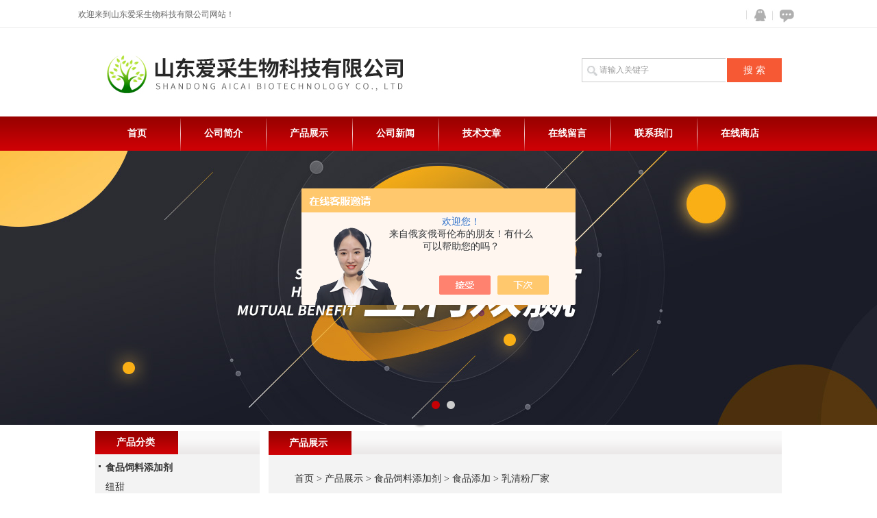

--- FILE ---
content_type: text/html; charset=utf-8
request_url: http://www.sdacsw.com/Products-34250480.html
body_size: 9564
content:
<!DOCTYPE html PUBLIC "-//W3C//DTD XHTML 1.0 Transitional//EN" "http://www.w3.org/TR/xhtml1/DTD/xhtml1-transitional.dtd">
<html xmlns="http://www.w3.org/1999/xhtml">
<head>
<meta http-equiv="Content-Type" content="text/html; charset=UTF-8">
<TITLE>乳清粉厂家-山东爱采生物科技有限公司</TITLE>
<META NAME="Keywords" CONTENT="乳清粉厂家">
<META NAME="Description" CONTENT="山东爱采生物科技有限公司所提供的乳清粉厂家质量可靠、规格齐全,山东爱采生物科技有限公司不仅具有专业的技术水平,更有良好的售后服务和优质的解决方案,欢迎您来电咨询此产品具体参数及价格等详细信息！">
<script src="/ajax/common.ashx" type="text/javascript"></script>
<script src="/ajax/NewPersonalStyle.Classes.SendMSG,NewPersonalStyle.ashx" type="text/javascript"></script>
<script src="/js/videoback.js" type="text/javascript"></script>
<link href="/skins/434293/css/style.css" type="text/css" rel="stylesheet">
<script type="text/javascript" src="/skins/434293/js/jquery.pack.js"></script>
<script type="text/javascript" src="/skins/434293/js/jquery.SuperSlide.js"></script>



<script type="application/ld+json">
{
"@context": "https://ziyuan.baidu.com/contexts/cambrian.jsonld",
"@id": "http://www.sdacsw.com/Products-34250480.html",
"title": "乳清粉厂家",
"pubDate": "2020-05-06T16:08:11",
"upDate": "2025-05-02T21:08:52"
    }</script>
<script type="text/javascript" src="/ajax/common.ashx"></script>
<script src="/ajax/NewPersonalStyle.Classes.SendMSG,NewPersonalStyle.ashx" type="text/javascript"></script>
<script type="text/javascript">
var viewNames = "";
var cookieArr = document.cookie.match(new RegExp("ViewNames" + "=[_0-9]*", "gi"));
if (cookieArr != null && cookieArr.length > 0) {
   var cookieVal = cookieArr[0].split("=");
    if (cookieVal[0] == "ViewNames") {
        viewNames = unescape(cookieVal[1]);
    }
}
if (viewNames == "") {
    var exp = new Date();
    exp.setTime(exp.getTime() + 7 * 24 * 60 * 60 * 1000);
    viewNames = new Date().valueOf() + "_" + Math.round(Math.random() * 1000 + 1000);
    document.cookie = "ViewNames" + "=" + escape(viewNames) + "; expires" + "=" + exp.toGMTString();
}
SendMSG.ToSaveViewLog("34250480", "ProductsInfo",viewNames, function() {});
</script>
<script language="javaScript" src="/js/JSChat.js"></script><script language="javaScript">function ChatBoxClickGXH() { DoChatBoxClickGXH('https://chat.chem17.com',437555) }</script><script>!window.jQuery && document.write('<script src="https://public.mtnets.com/Plugins/jQuery/2.2.4/jquery-2.2.4.min.js" integrity="sha384-rY/jv8mMhqDabXSo+UCggqKtdmBfd3qC2/KvyTDNQ6PcUJXaxK1tMepoQda4g5vB" crossorigin="anonymous">'+'</scr'+'ipt>');</script><script type="text/javascript" src="https://chat.chem17.com/chat/KFCenterBox/434293"></script><script type="text/javascript" src="https://chat.chem17.com/chat/KFLeftBox/434293"></script><script>
(function(){
var bp = document.createElement('script');
var curProtocol = window.location.protocol.split(':')[0];
if (curProtocol === 'https') {
bp.src = 'https://zz.bdstatic.com/linksubmit/push.js';
}
else {
bp.src = 'http://push.zhanzhang.baidu.com/push.js';
}
var s = document.getElementsByTagName("script")[0];
s.parentNode.insertBefore(bp, s);
})();
</script>
</head>
<body>
<div>
  <div class="top_01">
   <div class="w1000_center">
       <div class="top_contact">
         <div class="searchselect">
          欢迎来到山东爱采生物科技有限公司网站！
         </div>
       </div>
		
         <div class="top_icon">       
                
          <a href="/order.html" class="ft_icon03" title="在线咨询">在线咨询</a>
          <a target="blank" href="http://wpa.qq.com/msgrd?v=3&amp;uin=3358761976&amp;site=qq&amp;menu=yes" class="ft_icon02" title="QQ在线咨询">QQ</a>
        </div>
        
        
  </div>
</div>

<div id="top"><!--头部-->
	     <div class="logo"><a href="/"></a></div>
		
          <div id="ss_box">
	        <form id="form1" name="form1" method="post" onsubmit="return checkFrom(this);" action="/products.html">
	        <input  name="keyword"  type="text"  class="ss_input"onfocus="if (value =='请输入关键字'){value =''}" onblur="if (value =='')" value="请输入关键字"  />
	        <input name="" type="submit" class="ss_an" value="搜 索" /> 
              </form>
	    </div>
</div>






    <div class="scSubCon">
      <div class="navmulu">
      <a href="/">首页</a><span></span>
      <a href="/aboutus.html">公司简介</a><span></span>
      <a href="/products.html">产品展示</a><span></span>
      <a href="/news.html">公司新闻</a><span></span>
      <a href="/article.html">技术文章</a><span></span>
      
      <a href="/order.html">在线留言</a><span></span>
       
      <a href="/contact.html">联系我们</a><span></span>
      <a href="https://www.chem17.com/st434293" target="_blank" rel="nofollow">在线商店</a>
      </div>
    </div>



<div class="share_PageTemplateControl_0_6">
  <div id="banner_big">
  <div class="picBtnLeft">
         <!--数字按钮-->
         <div class="hd">
             <ul>
             <li></li><li></li>
		    </ul>
          </div>
            <!--箭头按钮-->
            <div class="hdd">
            <a class="prev"></a>
            <a class="next"></a>
            </div>
          <div class="bd">
              <ul>
                  <li>
					 <div class="bg"></div>
					 <div class="pic"><a href="/"><img src="/skins/434293/images/banner01.jpg"/></a></div>
					 <div class="title"><a></a></div>
                   </li>
                  <li>
					 <div class="bg"></div>
					 <div class="pic"><a href="/"><img src="/skins/434293/images/banner02.jpg"/></a></div>
					 <div class="title"><a></a></div>
                   </li>
 
               </ul>
    </div>
  </div>
  <script type="text/javascript">jQuery("#banner_big .picBtnLeft").slide({ mainCell:".bd ul",autoPlay:true });</script> 
  </div>
</div>
<script src="https://www.chem17.com/mystat.aspx?u=sdacswkj"></script>
  <div class="IntroControl_1">
    <div id="id_IntroControl_17_container" class="IntroControl_2" ismaincontainer="true">
      <div class="InnerMainTitle">产品展示</div>
      
      <div class="InnerMainContent">
        <div>
          <div class="commontext piSubCon">
            <div class="piSubCon_2">&nbsp;&nbsp;<span><a href="/">首页</a>&nbsp;&gt;&nbsp;<a href="/products.html">产品展示</a>&nbsp;&gt;&nbsp;<a href="/ParentList-2074541.html" rel="食品饲料添加剂">食品饲料添加剂</a>&nbsp;&gt;&nbsp;<a href="/SonList-2074543.html" rel="食品添加">食品添加</a>&nbsp;&gt;&nbsp;乳清粉厂家</span>
            </div>
            <div class="hiddenRolling">
              
              <div class="jianjie">
                <div class="jianjie_n">
                  <div class="zuochan">
                    <div class="left-pro">
                      <div class="t2">
                        <div class="proimg_bk">
                          <div class="proimg">
                          <a href='http://img65.chem17.com/gxhpic_7d0e1bd52c/4b8cd55bb9473d45b910bc27f650681efe3c7c21518d4aa54513687887d746bb8dcefc78f5fe88bb.jpg' id='zoom1' class='MagicZoom MagicThumb'>
                          <img src='http://img65.chem17.com/gxhpic_7d0e1bd52c/4b8cd55bb9473d45b910bc27f650681efe3c7c21518d4aa54513687887d746bb8dcefc78f5fe88bb.jpg' id='main_img' class='main_img'/>
                          </a> 
                        </div>
                      </div>
                    </div>
                  </div>
                </div>
                <div class="right_pro">
                  <h1 class="jjt">乳清粉厂家</h1>
                  <div class="jjt1">产品时间：2025-05-02</div>
                  <div class="jjn">
                  乳清粉生产厂家  乳清粉厂家  乳清粉价格</br>用途:在乳品、冷冻食品、焙烤、休闲食品、糖果和其他食品中用作经济的乳固形物来源。在高温蒸煮和焙烤中强化色泽的形成;作为高温乳 的替代品，对面包膨松起重要作用。
                  </div>
                    <div class="liuyan">
                    <a target="_blank" href="tencent://message/?uin=3358761976&Site=www.sdacsw.com&Menu=yes">在线客服</a>
                    </div>
                  </div>
                  <div class="clear"></div>
                </div>
              </div>
              
              <br class="piSubCon_8">
              <div class="prointro_title2"><strong>乳清粉厂家</strong>&nbsp;<font class="piSubCon_9">的详细介绍</font></div>
              <div class="piSubCon_10">
              <span class=" yzeditor"><p>乳清粉生产厂家&nbsp; 乳清粉厂家&nbsp; 乳清粉价格</p><ul style="list-style-type: none"><li><p>乳清粉</p></li><li><p>乳清&nbsp; 甜乳清&nbsp; 脱盐乳清&nbsp; 进口乳清 厂家报价 波兰大M乳清</p></li></ul><ul style="list-style-type: none"><li><p>商 品 名：甜乳清</p></li><li><p>乳&nbsp; &nbsp; 糖： 72.0&nbsp;&nbsp;泛海食品级乳清粉批发价格</p></li><li><p>蛋&nbsp; &nbsp; 白： 13.1</p></li><li><p>灰&nbsp; &nbsp; 分： 9</p></li><li><p>水&nbsp; &nbsp; 分： 2.2</p></li><li><p>包&nbsp; &nbsp; 装： 25公斤/包</p></li><li><p>保 质 期： 18个月</p></li><li><p>用途:在乳品、冷冻食品、焙烤、休闲食品、糖果和其他食品中用作经济的乳固形物来源。在高温蒸煮和焙烤中强化色泽的形成;作为高温乳 的替代品，对面包膨松起重要作用。</p></li><li><p>1. 乳清是脱胎乳经提取酪蛋白以制造干赂或干酪素后留下的溶液。其主要成份有乳糖、乳清蛋白、矿物质等，具有很高的营养价值。</p></li><li><p>&nbsp;保存条件：本品储存阴凉、干燥、通风的地方，避免杂气污染，远离火源。</p><p>1、食品：用于乳制食品、肉制食品、烘焙食品、面制食品、调味食品、香精等。<br />2、工业制造：石油业&nbsp;、制造业、农业产品、蓄电池、精密铸件等。<br />3、其它制品：可代替甘油作加香、防冻保湿剂。<br />4、化妆品：洗面乳、美容霜、化妆水、洗发水、面膜等。<br />5、饲料：宠物罐头、动物饲料、水产饲料、维生素饲料等。<br />6：焙烤制品、肉制品、果仁制品、调味料，风味和香味增强料。<br />7：保健品、药用辅料、中间体、提取物。<br />包装和贮存条件：<br />1、本品整包装一般为25KG/袋或25KG纸板桶。<br />2、本品应密封避光，储存于阴凉，干燥，通风处。<img alt="" src="https://img66.chem17.com/gxhpic_7d0e1bd52c/4b8cd55bb9473d45b910bc27f650681e1e5aad8f8570501276d78a63fc82d30c3c48a098774f3bb4.png" /><img alt="" src="https://img66.chem17.com/gxhpic_7d0e1bd52c/4b8cd55bb9473d45b910bc27f650681ee134bf43a8ccd2c17ea5db7dad1e1b2b2a8341b655fd97f5.png" /></p></li></ul><p><br />&nbsp;</p></span>
              <div class="datumrelate">上一篇：<a href="/Products-34250421.html">薄荷油厂家</a><br>下一篇：<a href="/Products-34250566.html">饲料级乳清粉厂家</a></div>
              <div class="ujian-hook"></div>
              <div class="msSubCon"><link rel="stylesheet" type="text/css" href="/css/MessageBoard_style.css">
<script language="javascript" src="/skins/Scripts/order.js?v=20210318" type="text/javascript"></script>
<a name="order" id="order"></a>
<div class="ly_msg" id="ly_msg">
<form method="post" name="form2" id="form2">
	<h3>留言框  </h3>
	<ul>
		<li>
			<h4 class="xh">产品：</h4>
			<div class="msg_ipt1"><input class="textborder" size="30" name="Product" id="Product" value="乳清粉厂家"  placeholder="请输入产品名称" /></div>
		</li>
		<li>
			<h4>您的单位：</h4>
			<div class="msg_ipt12"><input class="textborder" size="42" name="department" id="department"  placeholder="请输入您的单位名称" /></div>
		</li>
		<li>
			<h4 class="xh">您的姓名：</h4>
			<div class="msg_ipt1"><input class="textborder" size="16" name="yourname" id="yourname"  placeholder="请输入您的姓名"/></div>
		</li>
		<li>
			<h4 class="xh">联系电话：</h4>
			<div class="msg_ipt1"><input class="textborder" size="30" name="phone" id="phone"  placeholder="请输入您的联系电话"/></div>
		</li>
		<li>
			<h4>常用邮箱：</h4>
			<div class="msg_ipt12"><input class="textborder" size="30" name="email" id="email" placeholder="请输入您的常用邮箱"/></div>
		</li>
        <li>
			<h4>省份：</h4>
			<div class="msg_ipt12"><select id="selPvc" class="msg_option">
							<option value="0" selected="selected">请选择您所在的省份</option>
			 <option value="1">安徽</option> <option value="2">北京</option> <option value="3">福建</option> <option value="4">甘肃</option> <option value="5">广东</option> <option value="6">广西</option> <option value="7">贵州</option> <option value="8">海南</option> <option value="9">河北</option> <option value="10">河南</option> <option value="11">黑龙江</option> <option value="12">湖北</option> <option value="13">湖南</option> <option value="14">吉林</option> <option value="15">江苏</option> <option value="16">江西</option> <option value="17">辽宁</option> <option value="18">内蒙古</option> <option value="19">宁夏</option> <option value="20">青海</option> <option value="21">山东</option> <option value="22">山西</option> <option value="23">陕西</option> <option value="24">上海</option> <option value="25">四川</option> <option value="26">天津</option> <option value="27">新疆</option> <option value="28">西藏</option> <option value="29">云南</option> <option value="30">浙江</option> <option value="31">重庆</option> <option value="32">香港</option> <option value="33">澳门</option> <option value="34">中国台湾</option> <option value="35">国外</option>	
                             </select></div>
		</li>
		<li>
			<h4>详细地址：</h4>
			<div class="msg_ipt12"><input class="textborder" size="50" name="addr" id="addr" placeholder="请输入您的详细地址"/></div>
		</li>
		
        <li>
			<h4>补充说明：</h4>
			<div class="msg_ipt12 msg_ipt0"><textarea class="areatext" style="width:100%;" name="message" rows="8" cols="65" id="message"  placeholder="请输入您的任何要求、意见或建议"></textarea></div>
		</li>
		<li>
			<h4 class="xh">验证码：</h4>
			<div class="msg_ipt2">
            	<div class="c_yzm">
                    <input class="textborder" size="4" name="Vnum" id="Vnum"/>
                    <a href="javascript:void(0);" class="yzm_img"><img src="/Image.aspx" title="点击刷新验证码" onclick="this.src='/image.aspx?'+ Math.random();"  width="90" height="34" /></a>
                </div>
                <span>请输入计算结果（填写阿拉伯数字），如：三加四=7</span>
            </div>
		</li>
		<li>
			<h4></h4>
			<div class="msg_btn"><input type="button" onclick="return Validate();" value="提 交" name="ok"  class="msg_btn1"/><input type="reset" value="重 填" name="no" /></div>
		</li>
	</ul>	
    <input name="PvcKey" id="PvcHid" type="hidden" value="" />
</form>
</div>
</div>
            </div>
          </div>
        </div>
      </div>
    <div>
      <div class="commontext prSubCon">
        <div>
          <div class="title"><span>相关产品</span></div>
          <div class="list">
            <table width="98%"  border="0" align="center" cellpadding="0" cellspacing="0">
              
                <tr>
                  
                    <td><a href="/Products-39070383.html" target="_blank">食品级塔格糖厂家</a>&nbsp;</td>
                  
                    <td><a href="/Products-38732369.html" target="_blank">食品级酪蛋白酸钠厂家</a>&nbsp;</td>
                  
                </tr>
              
                <tr>
                  
                    <td><a href="/Products-37706571.html" target="_blank">食品级沙蒿胶厂家 沙蒿籽胶 厂家</a>&nbsp;</td>
                  
                    <td><a href="/Products-37706552.html" target="_blank">食品级鱼胶原蛋白肽成产厂家</a>&nbsp;</td>
                  
                </tr>
              
                <tr>
                  
                    <td><a href="/Products-36925114.html" target="_blank">厂家乙二胺四乙酸二钠</a>&nbsp;</td>
                  
                    <td><a href="/Products-36919988.html" target="_blank">水处理用食品级亚硫酸氢钠</a>&nbsp;</td>
                  
                </tr>
              
                <tr>
                  
                    <td><a href="/Products-34407325.html" target="_blank">GB食品级亚硫酸氢钠生产厂家</a>&nbsp;</td>
                  
                    <td><a href="/Products-34407300.html" target="_blank">食品级肉制品护色剂生产厂家</a>&nbsp;</td>
                  
                </tr>
              
            </table>
          </div>
        </div>
      </div>
    </div>
  </div>
 </div>
      
    <div id="id_IntroControl_16_container" class="IntroControl_3">
      <div class="share_IntroControl_16_1">
        <div class="share_IntroControl_16_2">
          <div id="id_IntroControl_16_1_0_container" class="share_IntroControl_16_3">产品分类</div>
        </div>
      </div>
      <div class="share_IntroControl_16_4">
        <div class="pcSubCon1">
          <ul>
            
            <li><div class="maxLen"><a class="link" href="/ParentList-2074541.html"><strong>食品饲料添加剂</strong></a></div></li>
            <ul>
              
              <li id="litwo"><a class="link" href="/SonList-2441020.html">纽甜</a></li>
              
              <li id="litwo"><a class="link" href="/SonList-2441016.html">葡萄糖基甜菊糖苷</a></li>
              
              <li id="litwo"><a class="link" href="/SonList-2441015.html">罗汉果甜甘</a></li>
              
              <li id="litwo"><a class="link" href="/SonList-2441012.html">甜代糖</a></li>
              
              <li id="litwo"><a class="link" href="/SonList-2441009.html">健康糖</a></li>
              
              <li id="litwo"><a class="link" href="/SonList-2441003.html">甘草酸铵</a></li>
              
              <li id="litwo"><a class="link" href="/SonList-2441001.html">木聚糖</a></li>
              
              <li id="litwo"><a class="link" href="/SonList-2440999.html">清甜素厂家</a></li>
              
              <li id="litwo"><a class="link" href="/SonList-2440996.html">淀粉糖</a></li>
              
              <li id="litwo"><a class="link" href="/SonList-2440995.html">甘草提取物</a></li>
              
              <li id="litwo"><a class="link" href="/SonList-2440994.html">甘草甜素</a></li>
              
              <li id="litwo"><a class="link" href="/SonList-2440982.html">右旋糖</a></li>
              
              <li id="litwo"><a class="link" href="/SonList-2440979.html">甘露寡糖</a></li>
              
              <li id="litwo"><a class="link" href="/SonList-2440976.html">低聚甘露糖</a></li>
              
              <li id="litwo"><a class="link" href="/SonList-2440973.html">菊粉</a></li>
              
              <li id="litwo"><a class="link" href="/SonList-2440972.html">低聚半乳糖</a></li>
              
              <li id="litwo"><a class="link" href="/SonList-2440969.html">阿拉伯糖</a></li>
              
              <li id="litwo"><a class="link" href="/SonList-2440963.html">β-葡聚糖</a></li>
              
              <li id="litwo"><a class="link" href="/SonList-2440960.html">赤藓糖醇</a></li>
              
              <li id="litwo"><a class="link" href="/SonList-2440942.html">聚葡萄糖</a></li>
              
              <li id="litwo"><a class="link" href="/SonList-2440934.html">D-果糖</a></li>
              
              <li id="litwo"><a class="link" href="/SonList-2440931.html">D-核糖</a></li>
              
              <li id="litwo"><a class="link" href="/SonList-2440921.html">水苏糖</a></li>
              
              <li id="litwo"><a class="link" href="/SonList-2440919.html">蛋白糖</a></li>
              
              <li id="litwo"><a class="link" href="/SonList-2440889.html">异麦芽酮糖</a></li>
              
              <li id="litwo"><a class="link" href="/SonList-2440888.html">异麦芽酮糖醇</a></li>
              
              <li id="litwo"><a class="link" href="/SonList-2440886.html">甘草酸二钠</a></li>
              
              <li id="litwo"><a class="link" href="/SonList-2440876.html">甘草酸二钾</a></li>
              
              <li id="litwo"><a class="link" href="/SonList-2440873.html">甘草酸三钾</a></li>
              
              <li id="litwo"><a class="link" href="/SonList-2440872.html">甘草酸一钾</a></li>
              
              <li id="litwo"><a class="link" href="/SonList-2440868.html">甘草酸钾</a></li>
              
              <li id="litwo"><a class="link" href="/SonList-2440859.html">麦芽糖醇液</a></li>
              
              <li id="litwo"><a class="link" href="/SonList-2440858.html">果葡糖浆</a></li>
              
              <li id="litwo"><a class="link" href="/SonList-2440856.html">麦芽糖</a></li>
              
              <li id="litwo"><a class="link" href="/SonList-2440852.html">麦芽糖醇</a></li>
              
              <li id="litwo"><a class="link" href="/SonList-2440850.html">山梨糖醇</a></li>
              
              <li id="litwo"><a class="link" href="/SonList-2440848.html">阿洛酮糖</a></li>
              
              <li id="litwo"><a class="link" href="/SonList-2440474.html">乳糖醇</a></li>
              
              <li id="litwo"><a class="link" href="/SonList-2440463.html">甜蜜素</a></li>
              
              <li id="litwo"><a class="link" href="/SonList-2440458.html">糖精钠</a></li>
              
              <li id="litwo"><a class="link" href="/SonList-2440455.html">安蜜赛</a></li>
              
              <li id="litwo"><a class="link" href="/SonList-2440451.html">低聚果糖</a></li>
              
              <li id="litwo"><a class="link" href="/SonList-2440446.html">结晶果糖</a></li>
              
              <li id="litwo"><a class="link" href="/SonList-2440442.html">塔格糖</a></li>
              
              <li id="litwo"><a class="link" href="/SonList-2440441.html">抑甜剂</a></li>
              
              <li id="litwo"><a class="link" href="/SonList-2440440.html">三氯蔗糖</a></li>
              
              <li id="litwo"><a class="link" href="/SonList-2440319.html">海藻糖</a></li>
              
              <li id="litwo"><a class="link" href="/SonList-2440313.html">甜菊糖</a></li>
              
              <li id="litwo"><a class="link" href="/SonList-2440309.html">阿斯巴甜</a></li>
              
              <li id="litwo"><a class="link" href="/SonList-2440303.html">D-木糖</a></li>
              
              <li id="litwo"><a class="link" href="/SonList-2440298.html">甘露醇</a></li>
              
              <li id="litwo"><a class="link" href="/SonList-2440294.html">木糖醇</a></li>
              
              <li id="litwo"><a class="link" href="/SonList-2440284.html">乳糖</a></li>
              
              <li id="litwo"><a class="link" href="/SonList-2440282.html">甘氨酸钙</a></li>
              
              <li id="litwo"><a class="link" href="/SonList-2440279.html">乳铁蛋白</a></li>
              
              <li id="litwo"><a class="link" href="/SonList-2440274.html">富锌酵母</a></li>
              
              <li id="litwo"><a class="link" href="/SonList-2440272.html">复合维生素</a></li>
              
              <li id="litwo"><a class="link" href="/SonList-2440269.html">柠檬酸亚铁</a></li>
              
              <li id="litwo"><a class="link" href="/SonList-2440267.html">车前子壳粉</a></li>
              
              <li id="litwo"><a class="link" href="/SonList-2440264.html">牛初乳粉</a></li>
              
              <li id="litwo"><a class="link" href="/SonList-2440259.html">七水硫酸锌</a></li>
              
              <li id="litwo"><a class="link" href="/SonList-2440257.html">一水硫酸锌</a></li>
              
              <li id="litwo"><a class="link" href="/SonList-2440225.html">氧化锌</a></li>
              
              <li id="litwo"><a class="link" href="/SonList-2440219.html">磷脂丝氨酸</a></li>
              
              <li id="litwo"><a class="link" href="/SonList-2440214.html">传明酸</a></li>
              
              <li id="litwo"><a class="link" href="/SonList-2440209.html">熊果苷</a></li>
              
              <li id="litwo"><a class="link" href="/SonList-2440206.html">VC乙基醚</a></li>
              
              <li id="litwo"><a class="link" href="/SonList-2440205.html">甘氨酸亚铁厂家</a></li>
              
              <li id="litwo"><a class="link" href="/SonList-2440204.html">聚维酮K30</a></li>
              
              <li id="litwo"><a class="link" href="/SonList-2440198.html">硫辛酸</a></li>
              
              <li id="litwo"><a class="link" href="/SonList-2440189.html">豌豆肽</a></li>
              
              <li id="litwo"><a class="link" href="/SonList-2440185.html">人参肽</a></li>
              
              <li id="litwo"><a class="link" href="/SonList-2440174.html">花生肽</a></li>
              
              <li id="litwo"><a class="link" href="/SonList-2440164.html">曲酸</a></li>
              
              <li id="litwo"><a class="link" href="/SonList-2440160.html">脱脂小麦胚芽粉</a></li>
              
              <li id="litwo"><a class="link" href="/SonList-2440149.html">胡萝卜素</a></li>
              
              <li id="litwo"><a class="link" href="/SonList-2440145.html">β-胡萝卜素油</a></li>
              
              <li id="litwo"><a class="link" href="/SonList-2440140.html">豆奶粉</a></li>
              
              <li id="litwo"><a class="link" href="/SonList-2440127.html">氧化镁</a></li>
              
              <li id="litwo"><a class="link" href="/SonList-2440126.html">核黄素磷酸钠</a></li>
              
              <li id="litwo"><a class="link" href="/SonList-2440114.html">维生素B磷酸钠</a></li>
              
              <li id="litwo"><a class="link" href="/SonList-2440113.html">维生素A棕榈酸酯</a></li>
              
              <li id="litwo"><a class="link" href="/SonList-2440112.html">维生素A</a></li>
              
              <li id="litwo"><a class="link" href="/SonList-2440036.html">维生素D3</a></li>
              
              <li id="litwo"><a class="link" href="/SonList-2440025.html">维生素D2</a></li>
              
              <li id="litwo"><a class="link" href="/SonList-2440024.html">维生素B12</a></li>
              
              <li id="litwo"><a class="link" href="/SonList-2440023.html">维生素B6</a></li>
              
              <li id="litwo"><a class="link" href="/SonList-2440022.html">维生素B5</a></li>
              
              <li id="litwo"><a class="link" href="/SonList-2440021.html">维生素B3</a></li>
              
              <li id="litwo"><a class="link" href="/SonList-2440012.html">烟酰酸</a></li>
              
              <li id="litwo"><a class="link" href="/SonList-2440000.html">叶酸</a></li>
              
              <li id="litwo"><a class="link" href="/SonList-2439991.html">柠檬酸锰</a></li>
              
              <li id="litwo"><a class="link" href="/SonList-2439985.html">富马酸亚铁</a></li>
              
              <li id="litwo"><a class="link" href="/SonList-2439983.html">柠檬酸铁</a></li>
              
              <li id="litwo"><a class="link" href="/SonList-2439973.html">瓜氨酸</a></li>
              
              <li id="litwo"><a class="link" href="/SonList-2439969.html">丝氨酸</a></li>
              
              <li id="litwo"><a class="link" href="/SonList-2439947.html">脯氨酸</a></li>
              
              <li id="litwo"><a class="link" href="/SonList-2439941.html">天门冬氨酸钠</a></li>
              
              <li id="litwo"><a class="link" href="/SonList-2439935.html">天门冬氨酸</a></li>
              
              <li id="litwo"><a class="link" href="/SonList-2439932.html">谷氨酸</a></li>
              
              <li id="litwo"><a class="link" href="/SonList-2439925.html">酪氨酸</a></li>
              
              <li id="litwo"><a class="link" href="/SonList-2439920.html">异亮氨酸</a></li>
              
              <li id="litwo"><a class="link" href="/SonList-2439910.html">组氨酸盐酸盐</a></li>
              
              <li id="litwo"><a class="link" href="/SonList-2439901.html">组氨酸</a></li>
              
              <li id="litwo"><a class="link" href="/SonList-2439893.html">亮氨酸</a></li>
              
              <li id="litwo"><a class="link" href="/SonList-2439886.html">苏氨酸</a></li>
              
              <li id="litwo"><a class="link" href="/SonList-2439881.html">缬氨酸</a></li>
              
              <li id="litwo"><a class="link" href="/SonList-2439879.html">β-丙氨酸</a></li>
              
              <li id="litwo"><a class="link" href="/SonList-2439873.html">半胱氨酸碱</a></li>
              
              <li id="litwo"><a class="link" href="/SonList-2439866.html">L-半胱氨酸盐酸盐</a></li>
              
              <li id="litwo"><a class="link" href="/SonList-2439863.html">胱氨酸</a></li>
              
              <li id="litwo"><a class="link" href="/SonList-2439861.html">半胱氨酸</a></li>
              
              <li id="litwo"><a class="link" href="/SonList-2439859.html">DL-蛋氨酸</a></li>
              
              <li id="litwo"><a class="link" href="/SonList-2439858.html">L-蛋氨酸</a></li>
              
              <li id="litwo"><a class="link" href="/SonList-2439855.html">DL-丙氨酸</a></li>
              
              <li id="litwo"><a class="link" href="/SonList-2439852.html">丙氨酸</a></li>
              
              <li id="litwo"><a class="link" href="/SonList-2439846.html">赖氨酸盐酸盐</a></li>
              
              <li id="litwo"><a class="link" href="/SonList-2412345.html">亚硫酸氢钠</a></li>
              
              <li id="litwo"><a class="link" href="/SonList-2248076.html">VC钠</a></li>
              
              <li id="litwo"><a class="link" href="/SonList-2110821.html">酪蛋白</a></li>
              
              <li id="litwo"><a class="link" href="/SonList-2110816.html">茶多酚</a></li>
              
              <li id="litwo"><a class="link" href="/SonList-2110815.html">维生素E粉</a></li>
              
              <li id="litwo"><a class="link" href="/SonList-2110813.html">维生素B2</a></li>
              
              <li id="litwo"><a class="link" href="/SonList-2110812.html">烟酰胺</a></li>
              
              <li id="litwo"><a class="link" href="/SonList-2110811.html">烟酸</a></li>
              
              <li id="litwo"><a class="link" href="/SonList-2110810.html">维生素b1</a></li>
              
              <li id="litwo"><a class="link" href="/SonList-2110809.html">色氨酸</a></li>
              
              <li id="litwo"><a class="link" href="/SonList-2110808.html">牡蛎肽</a></li>
              
              <li id="litwo"><a class="link" href="/SonList-2110807.html">柠檬酸铁铵</a></li>
              
              <li id="litwo"><a class="link" href="/SonList-2110802.html">定优胶</a></li>
              
              <li id="litwo"><a class="link" href="/SonList-2110800.html">牛骨胶原蛋白</a></li>
              
              <li id="litwo"><a class="link" href="/SonList-2110798.html">鱼胶原蛋白肽</a></li>
              
              <li id="litwo"><a class="link" href="/SonList-2110797.html">复合氨基酸</a></li>
              
              <li id="litwo"><a class="link" href="/SonList-2110794.html">多聚果糖</a></li>
              
              <li id="litwo"><a class="link" href="/SonList-2110792.html">低聚木糖</a></li>
              
              <li id="litwo"><a class="link" href="/SonList-2110791.html">异抗坏血酸钠</a></li>
              
              <li id="litwo"><a class="link" href="/SonList-2110790.html">酪蛋白酸钠</a></li>
              
              <li id="litwo"><a class="link" href="/SonList-2074543.html">食品添加</a></li>
              
            </ul>
            
            <div class="pro_button"><a href="/products.html">查看全部产品</a></div>
          </ul>
        </div>
      </div>
      <div class="share_IntroControl_16_5"></div>
      <div class="share_IntroControl_16_1">
        <div class="share_IntroControl_16_2">
          <div id="id_IntroControl_16_1_0_container" class="share_IntroControl_16_3">相关文章</div>
        </div>
      </div>
      <div class="share_IntroControl_16_4">
        <div class="pcSubCon1">
          <ul>
            
            <li><div class="maxLen"><a class="link" href="/Article-4194706.html">茶叶保健功效的化学基石：茶多酚结构解析</a></div></li>
            
            <li><div class="maxLen"><a class="link" href="/Article-4131043.html">海藻酸钠海洋馈赠的“食品魔法师”，重塑健康与美味的边界</a></div></li>
            
            <li><div class="maxLen"><a class="link" href="/Article-4066725.html">L-半胱氨酸：含硫氨基酸的化学密码与健康密钥</a></div></li>
            
            <li><div class="maxLen"><a class="link" href="/Article-2668892.html">作为食品添加剂中的一员，魔芋胶有哪些应用场景？</a></div></li>
            
            <li><div class="maxLen"><a class="link" href="/Article-2944299.html">EDTA铁生产厂家</a></div></li>
            
            <li><div class="maxLen"><a class="link" href="/Article-2361645.html">苹果果胶厂家 苹果果胶生产厂家</a></div></li>
            
            <li><div class="maxLen"><a class="link" href="/Article-2284417.html">维生素B8厂家 维生素B8生产厂家</a></div></li>
            
            <li><div class="maxLen"><a class="link" href="/Article-2333751.html">低聚果糖厂家 低聚果糖生产厂家</a></div></li>
            
            <li><div class="maxLen"><a class="link" href="/Article-2295599.html">L-亮氨酸厂家 L-亮氨酸生产厂家</a></div></li>
            
            <li><div class="maxLen"><a class="link" href="/Article-2284365.html">维生素B10厂家 维生素B10生产厂家</a></div></li>
            
          </ul>
        </div>
      </div>
      <div class="share_IntroControl_16_5"></div>
      <div class="share_IntroControl_16_6">
        <div class="share_IntroControl_16_7">
          <div id="id_IntroControl_16_3_0_container" class="share_IntroControl_16_8">联系我们</div>
        </div>
      </div>
      <div class="share_IntroControl_16_4">
        <div class="cSubCon1">
          <p>
            <b><span>山东爱采生物科技有限公司</span><Br /></b>
            <span class="c_cSubCon1_info">电话：135-7301-6375<br>传真：<br>地址：山东省菏泽市经济开发区人民路48号<br>邮编：<br></span>
          </p>
        </div>
      </div>
    </div>
    
  </div>
 <div class="PageTemplateControl_31"></div>
  <div class="ft_p2">
		<div class="ftp2_main">
			<div class="ftp2_l">
				<div class="ft_brand">
					<h3>&copy;2026 &nbsp;版权所有 山东爱采生物科技有限公司</h3>
                   
				</div>
				<div class="ftp2_btn" ><a href="https://www.chem17.com/login" target="_blank" rel="nofollow">管理登陆</a>  <a href="/sitemap.xml">站点地图</a> 技术支持：<a href="https://www.chem17.com" target="_blank" rel="nofollow">化工仪器网</a> <a href="http://beian.miit.gov.cn/"?target="_blank" rel="nofollow">备案号：</a></div>
			</div>
			<div class="ftp2_r"><span></span><a href="/"><img src="/skins/434293/images/ft_logo.png" /></a></div>
			<div class="clear"></div>
		</div>
	</div>

<!-- 漂浮代码 开始 -->

<div id="gxhxwtmobile" style="display:none;">13573016375</div>
<div class="qq_style01" id="kfFloatqq" style="display:none;">
	<div class="qq_style_l"></div>
    <div class="qq_style_r">
    	<div class="qq_r_up">
    		<div class="qq_r_tlt">QQ在线客服</div>
            <ul class="qq_list">
            	<li><a href="http://wpa.qq.com/msgrd?v=3&uin=3358761976&site=qq&menu=yes" target="_blank">客服1号</a></li>
            </ul>
        </div>
        <div class="qq_r_down">
        	<div class="tel_r_tlt">电话咨询</div>
            <ul class="tel_list">
                <li>13573016375</li>
            </ul>
        </div>
        <!--<div class="qq_code">
        	<img src="/skins/24237/images/qq_code.jpg" />
            <p>扫一扫，关注我们</p>
        </div>-->
    </div>
</div>

<!-- 代码 结束 -->


<script type="text/javascript" src="/skins/434293/js/pt_js.js"></script>
<script type="text/javascript" src="/skins/434293/js/qq.js"></script>


</div>

 <script type='text/javascript' src='/js/VideoIfrmeReload.js?v=001'></script>
  
</html></body>

--- FILE ---
content_type: text/css
request_url: http://www.sdacsw.com/skins/434293/css/style.css
body_size: 14120
content:
/*common css begin*/h1, h2{font-size:14px;}
#ProductIn2 h2,h3{font-size:14px; font-weight:normal;}
ul,dl{list-style:none;padding:0;margin:0;}

/*头部*/
.top_01 { height: 40px;border-bottom: 1px solid #eee;font-size: 12px;color: #666;line-height: 40px;font-family: "Microsoft YaHei"!important;}
.w1000_center {width: 1050px;margin: 0 auto;font-family: "Microsoft YaHei" !important;}
.top_01 .top_contact {float: left;width: 50%;}
.top_01 .searchselect {float: left;margin-top: 9px;background: #fff; font-size: 12px;height: 24px;line-height: 24px;text-align: center;margin-left: -1px;}
.top_01 .top_icon {float: right;width: 130px;margin-top: 10px;height: 40px;}
.top_01 .top_icon .ft_icon03 {background-position: -80px 0px;}
.top_01 .top_icon a { height: 25px;width: 40px;background-image: url(../images/top_icon.png);display: block;float: right;margin-left: 0px;padding: 0px; line-height: 999px;overflow: hidden;}
.top_01 .top_icon .ft_icon02 { background-position: -38px 0px;}
#top {height: 120px;clear: both;width: 1002px; margin: 0 auto;overflow: hidden;font-family: "Microsoft YaHei" !important;}
#top .logo {float: left;margin-top: 15px;}
#top .logo a {height: 80px;width: 550px;display: block; background: url(../images/logo.jpg) no-repeat left top;font-size: 42px;line-height: 83px;color: #444;
    font-family: "Microsoft YaHei";}
#ss_box {width: 292px;height: 35px;float: right;font-family: "Microsoft YaHei";margin-top: 35px;}
#ss_box .ss_input {width: 184px;background: url(../images/ss_icon.png) no-repeat 5px; border: none;height: 33px;line-height: 35px;padding-left: 25px; font-size: 12px;color: #999;font-family: "Microsoft YaHei";float: left; resize: none; border: 1px solid #ccc;
        border-right-color: rgb(204, 204, 204);
        border-right-style: solid;
        border-right-width: 1px;
    border-right: none;
}
#ss_box .ss_an { border: 0px solid #eeeeee; width: 80px;height: 35px;line-height: 25px;background: #f65934;float: right;border: none;cursor: pointer;color: #fff;font-family: "Microsoft YaHei";font-size: 14px;}
.navmulu{ width:1002px; margin:0 auto;}




.InnerMainContent li{overflow:hidden;line-height:22px;}
.commontext{width:92%;margin:0 auto;text-align:left;padding:18px;line-height:22px;}
.page{float:right;}
.img{text-align:center;line-height:100%;background:#ffffff;}
.img img{vertical-align:middle;}
.prointro_title,.prointro_title2,#ProductBorder_3{font-size:14px;font-weight:700;overflow:hidden;padding:4px 0 0 20px;overflow:hidden;height:24px;border:1px solid #ccc;background:#F2F2F2;color:#AC1514;margin:0 0 15px; }
.prointro_title2{font-weight:normal;}
#ProductBorder_3{font-size:14px;}
.TempletFactoryClassName{padding:8px 0;width:93%;}
/*common css end*/body {margin:0;padding:0;font-family:微软雅黑;text-align:center;font-size:14px;}
body a{color:#333333;text-decoration:none;}
body a:hover{color:#FF6600;text-decoration:underline;}
body .InnerMainTitle{height:50px;background-image:url(../images/bg_20150209092018.png);color:#FFFFFF;font-size:14px;font-weight:bold;text-align:left;text-indent:30px;line-height:53px;}
.isSubCon{overflow:hidden;color:#000000;text-align:right;line-height:20px;}
.isSubCon a{color:#333333;}
.isSubCon a:hover{color:#FF6600;text-decoration:underline;}
.sSubCon{overflow:hidden;text-align:left;}
.sSubCon span{line-height:22px;float:left;}
.sSubCon .searchTextbox{width:189px;height:20px;display:inline-block;padding:2px;border-width:0px;border-style:solid;border-color:#CCCCCC;float:left;}
.sSubCon .searchButton{width:58px;height:25px;display:inline-block;margin:0px 0px 0px 4px;cursor:pointer; border-width:0px;border-style:solid;border-color:#CCCCCC;background-color:transparent;float:left; line-height:120px;}
.scSubCon{width:100%;height:50px;overflow:hidden;background-image:url(../images/bg_20150206172809.png);}
.scSubCon a{width:121.7px;height:50px;display:inline-block;color:#FFFFFF;font-size:14px;font-weight:bold;text-align:center;text-decoration:none;line-height:50px;float:left;}
.scSubCon span{width:4px;height:50px;display:inline-block;background-image:url(../images/bg_line.png);float:left;}
.scSubCon a:hover{color:#FFFF00;font-size:14px;font-weight:bold;}
.scSubCon .curr{color:#FFFF00;font-size:14px;font-weight:bold;}
#id_PageTemplateControl_0_2_0_container{overflow:hidden;}
#id_PageTemplateControl_0_2_1_container{overflow:hidden;}
#id_PageTemplateControl_0_1_container{overflow:hidden;}
#id_PageTemplateControl_0_0_container{overflow:hidden;background-image:url(../images/bg_20150206172614.png);}
.share_PageTemplateControl_0_1{overflow:hidden;height:122px;width:1002px;}
.share_PageTemplateControl_0_2{overflow:hidden;height:122px;width:1002px;position:relative;margin:0px auto}
.share_PageTemplateControl_0_3{overflow:hidden;height:20px;width:142px;position:absolute;float:left;left:856px;top:32px; z-index:8000;}
.share_PageTemplateControl_0_4{overflow:hidden;height:auto;width:257px;position:absolute;float:left;left:741px;top:72px; z-index:8000;}
.share_PageTemplateControl_0_5{overflow:hidden;height:41px;width:1002px}
.share_PageTemplateControl_0_6{overflow:hidden;height:400px;margin:0 auto;text-align:center;background-repeat:no-repeat;background-position:top center; }
#Panel_Title
{overflow:hidden;}

.imgesjt
{display:block;}
.imgesft
{display:none;}

.frlSubCon{padding:5px 10px 5px 13px;overflow:hidden;background-color:#BE0103;color:#FFFFFF;text-align:left;line-height:22px;}
.frlSubCon .link{margin:0 2px;color:#FFFFFF;}
.frlSubCon .link:hover{color:#FF6600;text-decoration:underline;}
.bSubCon{padding:5px 20px 0px 20px;overflow:hidden;background-color:#BE0103;color:#FFFFFF;text-align:center;line-height:22px;}
.bSubCon a{color:#FFFFFF;}
.bSubCon a:hover{color:#333333;text-decoration:underline;}
.rSubCon{padding:0px 0px 9px 0px;overflow:hidden;background-color:#BE0103;color:#FFFFFF;text-align:center;line-height:22px;}
.rSubCon a{color:#FFFFFF;}
.rSubCon a:hover{color:#333333;text-decoration:underline;}
#id_PageTemplateControl_1_2_container{overflow:hidden;}
#id_PageTemplateControl_1_0_0_container{overflow:hidden;}
#id_PageTemplateControl_1_0_1_container{overflow:hidden;}
.share_PageTemplateControl_1_1{overflow:hidden;height:auto;width:1002px}
.share_PageTemplateControl_1_2{overflow:hidden;height:7px;width:1002px;background:url(../images/pagetemplatecontrol_1_1.png) no-repeat}
.share_PageTemplateControl_1_3{overflow:hidden;width:1002px}
.mlSubCon{width:100%;height:100%;overflow:hidden;text-align:center;}
.mlSubCon a{width:40px;height:14px;display:block;color:#333333;}
.mlSubCon a:hover{color:#FF6600;text-decoration:underline;}
.siSubCon1{padding:10px 18px 10px 10px;overflow:hidden;text-align:left;text-indent:20px;line-height:25px;}
.siSubCon1 .img{width:200px;height:138px;display:block;padding:0 5px 0 0;background-color:#F3F3F3;background-image:url(../images/about_ind.png);background-repeat:no-repeat;float:left;}
.pslSubCon_1{position:absolute;top:0;left:0;overflow:hidden;}
.pslSubCon{width:100%;height:100%;overflow:hidden;}
.pslSubCon .scrollcontainer{width:978px;height:192px;margin:10px 10px 5px 13px;overflow:hidden;}
.pslSubCon .scrollinfo{width:160px;height:160px;padding:10px auto auto auto;}
.pslSubCon .img{width:140px;height:140px;display:inline-block;margin:0 auto;border-width:1px;border-style:solid;border-color:#C0C0C0;overflow:hidden;background-color:#FFFFFF;}
.pslSubCon .maxLen{width:140px;display:inline-block;margin:0 auto;text-align:center;}
.pslSubCon .maxLen a{color:#333333;line-height:20px;}
.pslSubCon .maxLen a:hover{color:#FF6600;text-decoration:underline;}
.pilSubCon{padding:10px 0px 0 0px;overflow:hidden;}
.pilSubCon ul{width:687px;list-style-type:none;}
.pilSubCon li{width:170px;height:172px;text-align:center;float:left;}
.pilSubCon .img{width:140px;height:140px;display:inline-block;margin:0 auto;border-width:2px;border-style:solid;border-color:#C0C0C0;overflow:hidden;}
.pilSubCon .maxLen{width:140px;display:inline-block;margin:0 auto;text-align:center;}
.pilSubCon .maxLen a{line-height:22px;}
.pilSubCon .maxLen a:hover{color:#FF6600;text-decoration:underline;}
.pcSubCon{overflow:hidden;}
.pcSubCon ul{width:315px;list-style-type:none;}
.pcSubCon li{width:290px;height:23px;padding:5px 0 0 25px;background-image:url(../images/bg_20150209090616.png);text-align:left;}
.pcSubCon1 #litwo {
    background: none;
    width: 225px;
    overflow: hidden;
    text-overflow: ellipsis;
    white-space: nowrap;
}
.pcSubCon .maxLen{width:280px;}
.pcSubCon .maxLen a:hover{color:#FF6600;text-decoration:underline;}
.mlSubCon1{width:100%;height:100%;overflow:hidden;text-align:center;}
.mlSubCon1 a{width:41px;height:14px;display:block;color:#333333;}
.mlSubCon1 a:hover{color:#FF6600;text-decoration:underline;}
.mlSubCon2{width:100%;height:100%;overflow:hidden;text-align:center;}
.mlSubCon2 a{width:40px;height:16px;display:block;color:#333333;}
.mlSubCon2 a:hover{color:#FF6600;text-decoration:underline;}
.ptlSubCon{overflow:hidden;}
.ptlSubCon ul{width: 322px;list-style-type: none;background-color: #f3f3f3; height:300px;}
.ptlSubCon li{width:300px;height:27px;padding:3px 0 0 18px;background:url(../images/bg_20150209091054.png) 5px center no-repeat;;text-align:left;}
.ptlSubCon .maxLen{width: 204px; float: left;}
.time{ float:right;margin-right: 5px; color:#999;}
.ptlSubCon .maxLen a:hover{color:#FF6600;text-decoration:underline;}
.alitSubCon{overflow:hidden;}
.alitSubCon ul{width: 322px;list-style-type: none;background-color: #f3f3f3; height:300px;}
.alitSubCon li{width:315px;height:27px;padding:3px 0 0 22px;text-align:left;background: url(../images/bg_20150209091054.png) 5px center no-repeat;}
.alitSubCon .maxLen{width:205px;float:left;}
.alitSubCon .maxLen a:hover{color:#FF6600;text-decoration:underline;}
.alitSubCon .time{color:#999;float:none; margin-left: 10px;}
.arlitSubCon{overflow:hidden;}
.arlitSubCon ul{width:335px;list-style-type:none;background-color: #f3f3f3; height:300px;}
.arlitSubCon li{width:310px;height:27px;padding:3px 0 0 25px;background: url(../images/bg_20150209091054.png) 5px center no-repeat;text-align:left;}
.arlitSubCon .maxLen{width:295px;float:left;}
.arlitSubCon .maxLen a:hover{color:#FF6600;text-decoration:underline;}
.arlitSubCon .time{color:#666666;float:none;}
#id_PageTemplateControl_0_container{overflow:hidden;}
#id_PageTemplateControl_14_0_container{margin:2px auto auto auto;overflow:hidden;color:#FFFFFF;font-size:14px;font-weight:bold;}
#id_PageTemplateControl_14_1_container{overflow:hidden;}
#id_PageTemplateControl_14_2_container{margin:2px auto auto auto;overflow:hidden;color:#FFFFFF;font-size:14px;font-weight:bold;}
#domtreeid_75674b3b3d7b5d67bc37fe463b4e3215{overflow:hidden;}
#id_PageTemplateControl_3_0_container{overflow:hidden;background-image:url(../images/bg_20150206172939.png);margin-bottom:-30000px;padding-bottom:30000px;}
#id_PageTemplateControl_3_1_container{overflow:hidden;background-image:url(../images/bg_20150206172932.png);margin-bottom:-30000px;padding-bottom:30000px;}
#id_PageTemplateControl_5_0_container{margin:3px auto auto auto;overflow:hidden;color:#FFFFFF;font-size:14px;font-weight:bold;}
#id_PageTemplateControl_6_container{overflow:hidden;background-image:url(../images/bg_20150206172956.png);}
#id_PageTemplateControl_13_0_container{margin:4px auto auto auto;overflow:hidden;color:#FFFFFF;font-size:14px;font-weight:bold;}
#id_PageTemplateControl_13_1_container{margin:5px auto auto auto;overflow:hidden;color:#FFFFFF;font-size:14px;font-weight:bold;}
#id_PageTemplateControl_8_0_container{overflow:hidden;background-image:url(../images/bg_20150206173050.png);margin-bottom:-30000px;padding-bottom:30000px;}
#id_PageTemplateControl_8_1_container{overflow:hidden;background-image:url(../images/bg_20150206173121.png);margin-bottom:-30000px;padding-bottom:30000px;}
#id_PageTemplateControl_10_0_container{margin:3px auto auto auto;overflow:hidden;color:#FFFFFF;font-size:14px;font-weight:bold;}
#id_PageTemplateControl_10_1_container{margin:4px auto auto auto;overflow:hidden;color:#FFFFFF;font-size:14px;font-weight:bold;}
#id_PageTemplateControl_10_2_container{overflow:hidden;}
#id_PageTemplateControl_10_3_container{margin:2px auto auto auto;overflow:hidden;color:#FFFFFF;font-size:14px;font-weight:bold;}
#id_PageTemplateControl_10_4_container{overflow:hidden;}
#domtreeid_c8bdb2c7797a5f202e8cd21ee4c5911f{overflow:hidden;}
#domtreeid_60ecf87d7a5b54e4fe00c5cdb441122e{overflow:hidden;}
#id_PageTemplateControl_11_1_container{overflow:hidden;}
#id_PageTemplateControl_11_2_container{overflow:hidden;}
#id_PageTemplateControl_11_3_container{overflow:hidden;}
#id_PageTemplateControl_1_container{overflow:hidden;}
.PageTemplateControl_1{overflow:hidden;width:1002px;margin:0px auto}
.PageTemplateControl_2{overflow:hidden;width:1002px}
.PageTemplateControl_3{overflow:hidden;height:49px;width:1002px;background:url(../images/pagetemplatecontrol_14.png) no-repeat;margin:0px auto}
.PageTemplateControl_4{overflow:hidden;height:49px;width:1002px;position:relative;margin:0px auto}
.PageTemplateControl_5{overflow:hidden;height:auto;width:93px;position:absolute;float:left;left:14px;top:16px}
.PageTemplateControl_6{overflow:hidden;height:14px;width:40px;position:absolute;float:left;left:633px;top:23px}
.PageTemplateControl_7{overflow:hidden;height:auto;width:97px;position:absolute;float:left;left:704px;top:17px}
.PageTemplateControl_8{overflow:hidden;height:auto;width:687px;float:left}
.PageTemplateControl_9{overflow:hidden;height:auto;width:315px;float:left}
.PageTemplateControl_10{overflow:hidden;height:4px;width:1002px;background:url(../images/pagetemplatecontrol_4.png) no-repeat;margin:0px auto}
.PageTemplateControl_11{overflow:hidden;height:45px;width:1002px;background:url(../images/pagetemplatecontrol_5.png) no-repeat;margin:0px auto}
.PageTemplateControl_12{overflow:hidden;height:45px;width:1002px;position:relative;margin:0px auto}
.PageTemplateControl_13{overflow:hidden;height:auto;width:96px;position:absolute;float:left;left:12px;top:11px}
.PageTemplateControl_14{overflow:hidden;height:auto;width:1002px;margin:0px auto}
.PageTemplateControl_15{overflow:hidden;height:12px;width:1002px;background:url(../images/pagetemplatecontrol_7.png) no-repeat;margin:0px auto}
.PageTemplateControl_16{overflow:hidden;height:43px;width:1002px;background:url(../images/pagetemplatecontrol_13.png) no-repeat;margin:0px auto}
.PageTemplateControl_17{overflow:hidden;height:43px;width:1002px;position:relative;margin:0px auto}
.PageTemplateControl_18{overflow:hidden;height:auto;width:97px;position:absolute;float:left;left:12px;top:8px}
.PageTemplateControl_19{overflow:hidden;height:auto;width:95px;position:absolute;float:left;left:704px;top:7px}
.PageTemplateControl_20{overflow:hidden;height:12px;width:1002px;background:url(../images/pagetemplatecontrol_9.png) no-repeat;margin:0px auto}
.PageTemplateControl_21{overflow:hidden;height:44px;width:1002px;background:url(../images/pagetemplatecontrol_10.png) no-repeat;margin:0px auto}
.PageTemplateControl_22{overflow:hidden;height:44px;width:1002px;position:relative;margin:0px auto}
.PageTemplateControl_23{overflow:hidden;height:auto;width:99px;position:absolute;float:left;left:12px;top:12px}
.PageTemplateControl_24{overflow:hidden;height:auto;width:101px;position:absolute;float:left;left:348px;top:10px}
.PageTemplateControl_244{overflow:hidden;height:14px;width:41px;position:absolute;float:left;left:278px;top:18px}
.PageTemplateControl_25{overflow:hidden;height:14px;width:41px;position:absolute;float:left;left:614px;top:18px}
.PageTemplateControl_26{overflow:hidden;height:auto;width:95px;position:absolute;float:left;left:688px;top:12px}
.PageTemplateControl_27{overflow:hidden;height:16px;width:40px;position:absolute;float:left;left:958px;top:16px}
.PageTemplateControl_28{overflow:hidden;height:auto;width:338px;float:left}
.PageTemplateControl_29{overflow:hidden;height:auto;width:337px;float:left}
.PageTemplateControl_30{overflow:hidden;height:auto;width:326px;float:left}
.PageTemplateControl_31{overflow:hidden;height:17px;width:1002px;background:url(../images/pagetemplatecontrol_12.png) no-repeat;margin:0px auto}
.pcSubCon1{overflow:hidden;}
.pcSubCon1 ul{width:253px;list-style-type:none;}
.pcSubCon1 #litwo{ background:none;}
.pcSubCon1 li{width:238px;height:22px;padding:6px 0 0 15px;background-image:url(../images/bg_20150209092731.png);text-align:left;overflow: hidden;text-overflow: ellipsis;white-space: nowrap;}
.pcSubCon1 .maxLen{width:215px;}
.pcSubCon1 .maxLen a:hover{color:#FF6600;text-decoration:underline;}
.cSubCon1{padding:5px 20px 5px 15px;overflow:hidden;background-image:url(../images/bg_20150209092832.png);text-align:left;line-height:22px;}
#id_IntroControl_16_1_0_container{margin:4px auto auto auto;overflow:hidden;color:#FFFFFF;font-size:14px;font-weight:bold;}
#id_IntroControl_16_0_container{overflow:hidden;}
#id_IntroControl_16_3_0_container{margin:4px auto auto auto;overflow:hidden;color:#FFFFFF;font-size:14px;font-weight:bold;}
#id_IntroControl_16_4_container{overflow:hidden;}
.share_IntroControl_16_1{overflow:hidden;height:48px;width:253px;background:url(../images/introcontrol_16_1.png) no-repeat}
.share_IntroControl_16_2{overflow:hidden;height:47px;width:253px;position:relative;margin:0px auto}
.share_IntroControl_16_3{overflow:hidden;height:auto;width:98px;position:absolute;float:left;left:10px;top:13px}
.share_IntroControl_16_4{overflow:hidden;height:auto;width:253px}
.share_IntroControl_16_5{overflow:hidden;height:8px;width:253px;background:url(../images/introcontrol_16_2.png) no-repeat}
.share_IntroControl_16_6{overflow:hidden;height:45px;width:253px;background:url(../images/introcontrol_16_3.png) no-repeat}
.share_IntroControl_16_7{overflow:hidden;height:44px;width:253px;position:relative;margin:0px auto}
.share_IntroControl_16_8{overflow:hidden;height:auto;width:95px;position:absolute;float:left;left:15px;top:12px}
.share_IntroControl_15_1{width:1002px;height:12px;overflow:hidden;background:url(../images/introcontrol_15_0.png) no-repeat;}
.share_IntroControl_15_2{width:1002px;height:21px;overflow:hidden;background:url(../images/introcontrol_15_1.png) no-repeat;}
.iSubCon{font-size:14px;text-align:left;line-height:22px;}
#id_IntroControl_17_container{overflow:hidden;background-image:url(../images/bg_20150209092041.png);margin-bottom:-30000px;padding-bottom:30000px;}
#domtreeid_d6c387d446b5151bdda28fc39d51c027{overflow:hidden;}
#id_IntroControl_16_container{overflow:hidden;background-image:url(../images/bg_20150209092840.png);margin-bottom:-30000px;padding-bottom:30000px;}
.IntroControl_1{overflow:hidden;width:1002px;margin:0px auto}

.IntroControl_2{overflow:hidden;width:749px;float:right}
.IntroControl_3{overflow:hidden;width:253px;float:left}
.pscSubCon{overflow:hidden;}
.pscSubCon dl{width:100%;margin:0;overflow:hidden;list-style-type:none;}
.pscSubCon dt{width:100%;margin:0;line-height:29px;}
.pscSubCon dt .maxLen a{color:#333333;font-weight:bold;}
.pscSubCon dt .maxLen a:hover{color:#FF6600;text-decoration:underline;}
.pscSubCon dd{width:100%;margin:0;line-height:22px;float:left;}
.pscSubCon dd .maxLen a:hover{color:#FF6600;text-decoration:underline;}
.ClassControl_1{width:1002px;overflow:hidden;margin:0 auto;}
.ClassControl_2{width:1002px;overflow:hidden;margin:0 auto;}
.ClassControl_3{width:253px;overflow:hidden;float:left}
.ClassControl_4{width:749px;overflow:hidden;float:right;}
.ccsSubCon_1{padding:10px 0 0 0;overflow:hidden;}
.ccsSubCon_2{padding:10px 0;clear:both;overflow:hidden;}
.ccsSubCon{text-align:left;line-height:22px;}
.ccsSubCon .link{margin:0 2px;}
.ccsSubCon .link:hover{color:#FF6600;text-decoration:underline;}



.plSubCon_1{clear:both;overflow:hidden;}
.plSubCon{overflow:hidden;}
.plSubCon ul{width:749px;list-style-type:none;}
.plSubCon li{width:184px;height:175px;float:left;display:inline;}
.plSubCon .img{width:140px;height:140px;display:inline-block;margin:0 auto;border-width:1px;border-style:solid;border-color:#C0C0C0;overflow:hidden;}
.plSubCon .maxLen{width:140px;text-align:center;}
.plSubCon .maxLen a{color:#333333;line-height:22px;}
.plSubCon .maxLen a:hover{color:#FF6600;text-decoration:underline;}




.CateListControl_1{width:1002px;overflow:hidden;margin:0 auto;}
.CateListControl_2{width:1002px;overflow:hidden;margin:0 auto;}
.CateListControl_3{width:253px;overflow:hidden;float:left}
.CateListControl_4{width:749px;overflow:hidden;float:right;}
.piSubCon_1{display:none;overflow:hidden;}
.piSubCon_2{padding-bottom:20px;overflow:hidden;}
.piSubCon_3{font-size:14px;text-align:center;color:#b91c1a;margin-bottom:13px;overflow:hidden;}
.piSubCon_4{text-align:center;margin-top:8px;overflow:hidden;}
.piSubCon_5{text-align:center;clear:both;overflow:hidden;}
.piSubCon_6{float:left;padding-top:3px;overflow:hidden;}
.piSubCon_7{color:#585858;font-weight:bold;overflow:hidden;}
.piSubCon_8{clear:both;overflow:hidden;}
.piSubCon_9{font-weight:100;overflow:hidden;}
.piSubCon_10{text-align:left;overflow:visible;}
.piSubCon{text-align:left;line-height:22px;}
.prSubCon{text-align:left;line-height:22px;}
.prSubCon .title{height:24px;margin:0 0 9px 0;padding:4px 0 0 20px;border-width:1px;border-style:solid;border-color:#CCCCCC;overflow:hidden;background-color:#F2F2F2;color:#AC1514;font-size:14px;font-weight:bold;}
.prSubCon .list{margin:8px 0;line-height:19px;}
.prSubCon .list td{line-height:24px}
.prSubCon a:hover{color:#FF6600;text-decoration:underline;}
.ProductControl_1{width:1002px;overflow:hidden;margin:0 auto;}
.ProductControl_2{width:1002px;overflow:hidden;margin:0 auto;}
.ProductControl_3{width:253px;overflow:hidden;float:left}
.ProductControl_4{width:749px;overflow:hidden;float:right;}
.srSubCon_1{clear:both;overflow:hidden;}
.srSubCon_2{clear:both;padding-top:15px;overflow:hidden;}
.srSubCon_3{margin-top:10px;overflow:hidden;}
.srSubCon_4{width:100%;overflow:hidden;}
.srSubCon{text-align:left;line-height:22px;}
.SearchResultControl_1{width:1002px;overflow:hidden;margin:0 auto;}
.SearchResultControl_2{width:1002px;overflow:hidden;margin:0 auto;}
.SearchResultControl_3{width:253px;overflow:hidden;float:left}
.SearchResultControl_4{width:749px;overflow:hidden;float:right;}
.alSubCon_1{clear:both;overflow:hidden;}
.alSubCon ul{width:100%;list-style-type:none;}
.alSubCon li{width:97%;height:45px;padding:0 5px 0 15px;border-bottom-width:1px;border-bottom-style:dashed;border-bottom-color:#CCCCCC;overflow:hidden;background-image:url(../images/showNewArt.jpg);background-repeat:no-repeat;background-position:0px 20px;text-align:left;line-height:45px;}
.alSubCon .maxLen{width:70%;float:left;}
.alSubCon .maxLen a{color:#333333;}
.alSubCon .maxLen a:hover{color:#FF6600;text-decoration:underline;}
.alSubCon .time{width:25%;text-align:right;float:right;}
.AfficheControl_1{width:1002px;overflow:hidden;margin:0 auto;}
.AfficheControl_2{width:1002px;overflow:hidden;margin:0 auto;}
.AfficheControl_3{width:253px;overflow:hidden;float:left}
.AfficheControl_4{width:749px;overflow:hidden;float:right;}
.aiSubCon_1{padding:10px 0 0 0;overflow:hidden;}
.aiSubCon_2{text-align:center;overflow:hidden;}
.aiSubCon_3{padding:0 10px 0 10px;overflow:hidden;}
.aiSubCon{text-align:left;line-height:22px;}
.AfficheInfoControl_1{width:1002px;overflow:hidden;margin:0 auto;}
.AfficheInfoControl_2{width:1002px;overflow:hidden;margin:0 auto;}
.AfficheInfoControl_3{width:253px;overflow:hidden;float:left}
.AfficheInfoControl_4{width:749px;overflow:hidden;float:right;}
.arlSubCon_1{clear:both;overflow:hidden;}
.arlSubCon ul{width:100%;list-style-type:none;}
.arlSubCon li{width:97%;height:25px;padding:0 5px 0 15px;overflow:hidden;border-bottom-width:1px;border-bottom-style:dashed;border-bottom-color:#CCCCCC;background-image:url(../images/showNewArt.jpg);background-repeat:no-repeat;background-position:0px 10px;text-align:left;line-height:25px;}
.arlSubCon .maxLen{width:70%;float:left;}
.arlSubCon .maxLen a{color:#333333;}
.arlSubCon .maxLen a:hover{color:#FF6600;text-decoration:underline;}
.arlSubCon .time{width:25%;text-align:right;float:right;}
.ArticleControl_1{width:1002px;overflow:hidden;margin:0 auto;}
.ArticleControl_2{width:1002px;overflow:hidden;margin:0 auto;}
.ArticleControl_3{width:253px;overflow:hidden;float:left}
.ArticleControl_4{width:749px;overflow:hidden;float:right;}
.ariSubCon_1{padding:10px 0 0 0;overflow:hidden;}
.ariSubCon_2{text-align:center;overflow:hidden;}
.ariSubCon_3{padding:0 10px 0 10px;overflow:hidden;}
.ariSubCon{text-align:left;line-height:22px;}
.ArticleInfoControl_1{width:1002px;overflow:hidden;margin:0 auto;}
.ArticleInfoControl_2{width:1002px;overflow:hidden;margin:0 auto;}
.ArticleInfoControl_3{width:253px;overflow:hidden;float:left}
.ArticleInfoControl_4{width:749px;overflow:hidden;float:right;}
.flSubCon_1{height:25px;}
.flSubCon_2{clear:both;overflow:hidden;}
.flSubCon_3{width:100%;border-color:#b8b8b8;border-width:1px;border-style:solid;border-collapse:collapse;}
.flSubCon_4{color:#000066;background-color:#f1f1f1;font-size:9pt;font-weight:bold;height:25px;}
.flSubCon_5{text-indent:10px;border-color:#b8b8b8;border-width:1px;border-style:solid;}
.flSubCon_6{border-color:#b8b8b8;border-width:1px;border-style:solid;width:360px;text-indent:10px;}
.flSubCon_7{border-color:#b8b8b8;border-width:1px;border-style:solid;text-indent:10px;}
.flSubCon{text-align:left;line-height:22px;}
.FileControl_1{width:1002px;overflow:hidden;margin:0 auto;}
.FileControl_2{width:1002px;overflow:hidden;margin:0 auto;}
.FileControl_3{width:253px;overflow:hidden;float:left}
.FileControl_4{width:749px;overflow:hidden;float:right;}
.cSubCon{text-align:left;line-height:22px;}
.ContractControl_1{width:1002px;overflow:hidden;margin:0 auto;}
.ContractControl_2{width:1002px;overflow:hidden;margin:0 auto;}
.ContractControl_3{width:253px;overflow:hidden;float:left}
.ContractControl_4{width:749px;overflow:hidden;float:right;}
.cdiSubCon_1{padding:10px 0 0 0;overflow:hidden;}
.cdiSubCon{text-align:left;line-height:22px;}
.DatumInfoControl_1{width:1002px;overflow:hidden;margin:0 auto;}
.DatumInfoControl_2{width:1002px;overflow:hidden;margin:0 auto;}
.DatumInfoControl_3{width:253px;overflow:hidden;float:left}
.DatumInfoControl_4{width:749px;overflow:hidden;float:right;}

.boxsum01
{width:100%;height:auto;overflow:hidden; background-color:#BE0103;}
.boxsum02
{overflow:hidden;height:7px;width:100%;background:url(../images/pagetemplatecontrol_1_1.png)}




.Custom_div{
	width:155px;
	height:160px;
	overflow:hidden;
	margin:0 30px 15px 0;
}
.Custom_img{
	width:140px;
	height:140px;
	border:1px solid #ccc;
}
.Custom_img img{
	border: 0;
	margin: 0 auto;
	margin-top: expression(this.height<140?(140-this.height)/2:0);
}
.Custom_Name{
	width:140px;
	text-align:center;
	margin:4px 0 0 0
}
.jbanner {display:block;}
.fbanner {display:none;}

/*-- 产品列表 --*/
#pro_ul{ clear:both; overflow:hidden; width:740px;_width:725px;}
#ind_pro_img{ text-align:center; width:155px; float:left; margin:0px 5px 20px 9px;_margin:0px 20px 10px 25px; list-style:none;}
#ind_pro_img .proimg_bk{ border:1px solid #ddd;}
#ind_pro_img .proimg{width:150px;text-align:center;border:1px solid #fff;line-height:155px;height:155px;font-size:155px;}
*>#ind_pro_img .proimg{font-size:14px;}
#ind_pro_img img {vertical-align:middle;}
#ind_pro_img .c_pro_name{ font-size:14px; line-height:30px; height:30px; overflow:hidden; font-weight:normal; text-align:center;}
#ind_pro_img .c_pro_name a{ color:#333;}
#ind_pro_img .c_pro_name a:hover{color:#ff6600;}

.pro_button a{ width:80%; border:1px solid #ccc; background:#f9f9f9; color:#333; text-align:center; font-size:14px; height:27px; line-height:27px; display:block; margin:5px auto;clear:both;}

#ind_hor_img{ text-align:center; width:155px; float:left; margin:0px 5px 10px 5px;_margin:0px 20px 10px 25px; list-style:none;height: 157px;border:1px solid #ddd;}
#ind_hor_img .proimg_bk{width:155px; height:120px;display:flex;justify-content:center;align-items:center;}
#ind_hor_img h1{height: 30px;width: 155px;overflow: hidden;line-height: 30px;}
.honorimg img{max-width: 690px;}
#ind_hor_img .proimg{width:150px;text-align:center;border:1px solid #fff;line-height:155px;height:155px;font-size:155px;}
*>#ind_hor_img .proimg{font-size:14px;}
#ind_hor_img img {vertical-align:middle; max-width:150px; max-height:120px;}

/* 单个图片幻灯片盒子 - 公用类 */
.imgesjt .hd{ height:15px; overflow:hidden; position:absolute; right:180px; bottom:10px; z-index:1; }
.imgesjt .hd ul{ overflow:hidden; zoom:1; float:left;  }
.imgesjt .hd ul li{ float:left; margin-right:12px;  width:51px; height:12px; line-height:14px; text-align:center; background:#fff; cursor:pointer;}
.imgesjt .hd ul li.on{ background:#e74e2d; color:#fff;}
.imgesjt .bd{ position:relative; height:100%; z-index:0;   }
.imgesjt .bd img{height:336px; }

#kfFloat{ margin:0; padding:0; z-index:20; visibility:visible; position:absolute; top:124.5px; right:9px; text-align:center;}
.kf_1{ width:110px; height:38px;}
.kf_2{background:url(../images/ind_17.gif) repeat-y; width:110px; line-height:20px;}
.kf_3{width:110px; height:6px;background:url(../images/ind_37.gif) no-repeat;}
.kf_pic{ width:110px;}
.kf_pic li{ padding-bottom:2px; list-style:none;}


/*20160909行内样式转移*/
.c_jpzs{margin:2px 0 5px 6px;}
.c_job{margin-top:10px;}
.c_job_title{border:1px solid #D3D3D3;}
.cSubCon1 p{text-align:left;line-height:16pt;margin:0cm 0cm 0pt;}
.cSubCon1 span{color:#333;}
.MagicZoomBigImageCont{left: -10000px; top: 0px; overflow: hidden; z-index: 100; visibility: hidden; position: absolute;}
.MagicZoomPup{visibility: hidden; position: absolute;}
.yzeditor{word-break:break-all;}



.leftrightalign { margin-bottom: -30000px; padding-bottom: 30000px; }

.divMainPro_Bottom { text-align: center; font-size: 9pt; }

.divMainPro_Bottom1 { text-align: left; font-size: 9pt; padding-left: 30px; }

.yizkeyword { font-size: 9pt; display: inline-block; padding: 0 3px; }

.divMainPro_Bottom a, .divMainPro_Bottom1 a { font-size: 9pt; display: inline-block; padding: 0 3px; }

.color_FFFFFF { color: #FFFFFF; }

.color_000000 { color: #000000; }

.yzintro { visibility: hidden; display: none; position: absolute; z-index: 1; }

form { margin: 0px; }

.SimpleIntro_Common { float: left; margin-bottom: 10px; margin-right: 10px; }
/*图片处理开始*/
#divPic { border: solid 1px #A9A9A9; width: 205px; height: 201px; text-align: center; display: table-cell; vertical-align: middle; }

.divPic_2 { border: solid 1px #A9A9A9; width: 60px; height: 46px; text-align: center; float: left; margin-left: 5px; }

.tdPic { border: none; width: 51px; height: 51px; text-align: center; }

.ImgProduct_Common { border: none; margin-top: expression(this.height < 200?(200 - this.height)/2:0); }

.ImgProduct_Common2 { border: none; margin-top: expression(this.height < 60?(46 - this.height)/2:0); cursor: pointer; }

.ImgProduct_Common3 { border: none; margin-top: expression(this.height < 50?(50 - this.height)/2:0); cursor: pointer; }
/*图片处理结束*/
/*截断*/
.maxLen, .maxlen { text-decoration: none; text-overflow: ellipsis; white-space: nowrap; overflow: hidden; display: block !important; display: inline-block; }
/*数据超出则滚动*/
.hiddenRolling { overflow-x: auto; }
/*不带"..."*/
.maxLenNoPoint { white-space: nowrap; overflow: hidden; }

h1, h2, h3 { display: inline; }
/*全透明效果*/
.fulltransparency { display: block; line-height: 0px; font-size: 0pt; overflow: hidden; }
/*展台屏蔽的背景效果*/
.showshield { z-index: 10000; position: absolute; FILTER: alpha(opacity=80); background-color: black; width: 100%; height: 100%; top: 0px; left: 0px; -moz-opacity: 0.80; opacity: 0.80; }

.showshieldcontent { z-index: 10001; border: #3A3C3E 2px solid; position: absolute; text-align: center; background-color: #47677F; width: 565px; width: 480px; +*width:455px; height: 160px; padding: 5px; padding-left: 15px; }

    .showshieldcontent ul li { width: 300px; text-align: left; line-height: 60px; color: #FFFFFF; font-size: 19px; }

.showshieldchi { z-index: 10001; border: #f85f02 2px solid; position: absolute; text-align: center; background-color: #ffe6e1; width: 565px; +*width:590px; height: 410px; padding: 5px; }

.showshield A:hover { text-decoration: underline; }

.showshieldProductName { color: #176B96; font-size: 14px; font-weight: bold; width: 135px; }

.showshieldProductCompany { color: #00AB06; margin-top: 2px; font-size: 12px; width: 135px; }

.showshieldProductCompanyhost { color: #656565; margin-top: 0px; font-size: 11px; width: 135px; }

.showshieldProductImg { margin: 5px; float: left; border: none; }

.showshieldproductbg { float: left; background-color: #FFFFFF; width: 220px; height: 60px; border: solid 1px #B5B5B5; margin: 0 6px 5px 1px; }
/*会员登录样式*/
.FFFShield { width: 80%; border-bottom: solid 1px #DBDBDB; margin: 0 auto; overflow: hidden; text-align: left; padding-left: 10px; font-family: "微软雅黑"; }

    .FFFShield div { margin-top: 50px; font-size: 32px; color: #FE3200; }

    .FFFShield span { display: block; line-height: 100px; font-size: 16px; color: #2F2F2F; }

.showbutton { background: url(../images/showbutton.png) repeat-y; font-size: 10px; cursor: pointer; color: #D30000; height: 20px; line-height: 18px; border: 1px solid; width: 60px; text-align: center; }

.showtext { font-size: 12px; color: #848484; }

#div_membershield { border: solid 1px #FFE2B4; background-color: #FFFBF5; width: 440px; height: 55px; font-size: 14px; margin-left: auto; margin-right: auto; padding: 20px 0px 45px 28px; color: #666666; font-weight: bold; }

    #div_membershield div { float: left; line-height: 30px; background: url(../images/memberlock.png) no-repeat; }

    #div_membershield span, #div_membershield b { margin-left: 65px; }

    #div_membershield b { color: #D2752F; }

    #div_membershield a { color: #FF4E00; text-decoration: underline; }

#tb_membershield { font-size: 12px; float: left; width: 245px; height: 200px; border: 0px; background-color: #FAFAFA; margin-left: auto; margin-right: auto; position: absolute; }

    #tb_membershield input { width: 210px; height: 20px; border: solid 1px #D3D3D3; margin-bottom: 10px; }

    #tb_membershield .td1 { background-color: #C0D6E0; font-size: 14px; font-weight: bold; padding: 0px 10px 0px 10px; height: 25px; text-align: left; }

        #tb_membershield .td1 span { font-size: 12px; font-weight: normal; text-decoration: underline; margin-left: 120px; cursor: pointer; color: #176B96; }

    #tb_membershield .td2 { padding: 5px 10px 5px 0px; }

        #tb_membershield .td2 a { color: #E44B00; text-decoration: none; float: right; }

            #tb_membershield .td2 a:hover { color: #E44B00; text-decoration: underline; }

    #tb_membershield .td3 { text-align: left; padding: 0px 10px 0px 15px; float: left; }

        #tb_membershield .td3 a { float: right; color: #176B96; margin-right: 10px; }

        #tb_membershield .td3 span { float: left; }

    #tb_membershield .td4 { text-align: center; }

        #tb_membershield .td4 .memberbutton { width: 90px; background-color: #F8F8F8; color: #848484; height: 28px; line-height: 25px; cursor: pointer; background-image: url(../../images/buttonbg.png); font-size: 14px; }

.memberdiv1 { z-index: 10000; position: absolute; FILTER: alpha(opacity=50); background-color: black; width: 100%; height: 100%; top: 0px; left: 0px; -moz-opacity: 0.50; opacity: 0.50; }

.memberdiv2 { position: absolute; z-index: 10001; }

.datumrelate { margin-top: 30px; font-size: 12px; clear: both; }

.divChatContact .head { display: none; }

.divChatContact .middle { text-align: center; font-size: 9pt; }

    .divChatContact .middle a { display: block; margin: 2px; width: 85px; float: left; }

    .divChatContact .middle img { border: 0; }

.divChatContact .bottom { display: none; }

.cartbuttom, .cartbuttom1 { border: none; width: 83px; color: #000000; height: 24px; line-height: 24px; cursor: pointer; background: url(/member/images/018.png) no-repeat; }

.cartbuttom1 { background: url(/member/images/019.png) no-repeat; margin-left: 2px; color: #5C1900; text-align: center; }

.cartinput { width: 60px; border: solid 1px #5E5E5E; text-align: center; ime-mode: Disabled; }

.carttipbox { top: 0px; background: #FFFFFF; display: none; width: 286px; overflow: hidden; height: auto; z-index: 99; }

.carttitle { position: relative; width: 286px; height: 24px; font-weight: bold; color: #753102; overflow: hidden; line-height: 24px; text-indent: 15px; text-align: left; background: url(/member/images/015.png) no-repeat; }

.cartclose { position: absolute; overflow: hidden; right: 0; top: 5px; display: block; height: 11px; width: 11px; float: right; margin-right: 9px; cursor: pointer; background: url(/member/images/014.png) no-repeat; }

.cartcontent { width: 286px; height: 55px; border-bottom: solid 1px #FFD583; color: #000000; text-align: center; line-height: 55px; background: url(/member/images/cart_tip_bg.jpg) repeat-y; }

.cartclosspan { text-decoration: underline; cursor: pointer; }

.c0056C0 { text-decoration: underline !important; font-size: 9pt !important; }

#ctl00_ProductInfo_lblFirstClass { display: inline-block; }

    #ctl00_ProductInfo_lblFirstClass font { font-size: 9pt !important; }

#FImg a { color: #000; }

.S_ActionQuit { font-size: 14px; text-align: center; font-weight: bold; color: Red; line-height: 50px; display: block; margin: 0 auto; }

.keyword_inherit { font-size: inherit !important; color: inherit !important; }

#Ad_Place_201203 { margin: 0 auto; }

#Ad_Place_201211 { margin: 0 auto; }

.yizpage_box { font-size: 12px; color: #4D4D4D; clear: both; }

    .yizpage_box a:hover { text-decoration: none; }

    .yizpage_box td { padding: 0 1px; }

    .yizpage_box .yiztext_page a { font-size: 12px; display: block; border: solid 1px #CDCDCB; width: 50px; height: 20px; line-height: 20px; background: #FFF; text-align: center; color: #000000; }

    .yizpage_box .yiztext_page font { font-size: 12px; display: block; border: solid 1px #CDCDCB; width: 50px; height: 20px; line-height: 20px; background: #FFF; text-align: center; color: #CCCCCC; }

    .yizpage_box .yizno_page a { font-size: 12px; display: block; border: solid 1px #CDCDCB; padding: 0 5px; height: 20px; line-height: 20px; background: #FFF; text-align: center; color: #000000; }

    .yizpage_box .yizno_page font { font-size: 12px; display: block; padding: 0 5px; height: 20px; line-height: 20px; background: #A69D96; text-align: center; color: #FFF; font-weight: bold; }

    .yizpage_box .yizpage_input { display: inline-block; border: solid 1px #CDCDCB; width: 30px; height: 18px !important; line-height: 18px; background: #FFF; text-align: center; color: #000; }

    .yizpage_box .yizpage_btn { display: block; border: none; width: 42px; height: 21px !important; line-height: 21px; background: url(../images/yizpage_btn.png) no-repeat; text-align: center; color: #4D4D4D; cursor: pointer; padding-top: 0 !important; margin-left: 5px; }

.yizdian_page { color: #000; }

.img-maxwidth { _width: 100%; _width: auto; max-width: 100%; }


.yz-tipRepeat { background: url(../images/tip.png) no-repeat center -98px;; width: 100%; height: 98px; margin-left: 10px; }

.yz-tipSucc { background: url(../images/tip.png) no-repeat center 0px; width: 100%; height: 98px; margin-left: 10px; }

.yz-tiptext { font-size: 16px; font-weight: bold; line-height: 30px; margin-left: 10px; }

/*会员系统 begin*/
#member-box { width: 100%; border-bottom: 1px solid #e0e0e0; overflow: hidden; }

.divshowlogin { max-width: 1210px; margin: 0 auto; text-align: left; padding: 0 10px; }

    .divshowlogin div { float: left; margin: 8px 10px 8px 0; }

    .divshowlogin .login, .divshowlogin .pwd { position: relative; background: url(http://s.yizimg.com/member/images/user.png) no-repeat 3px 5px; padding-left: 21px; border: 1px solid #ccc; }

    .divshowlogin .pwd { background: url(http://s.yizimg.com/member/images/pwd.png) no-repeat 3px 5px; }

        .divshowlogin .login span, .divshowlogin .pwd span { position: absolute; top: 0; left: 25px; line-height: 25px; display: block; color: #999; }

        .divshowlogin .login input:focus, .divshowlogin .pwd input:focus,
        .divshowlogin .login input, .divshowlogin .pwd input { border: 0; padding: 4px 3px; height: 17px; line-height: 17px; width: 160px; }

    .divshowlogin .remember { line-height: 27px; }

        .divshowlogin .remember select { width: 80px; height: 25px; margin-left: 10px; border: 1px solid #ccc; }

    .divshowlogin .actions input,
    .divshowlogin .actions a,
    .divshowlogin .logined input { height: 27px; line-height: 27px; text-align: center; padding: 0 5px; background: #D4D4D4; float: left; display: inline-block; cursor: pointer; margin: 0; border: 1px solid #B9B9B9; }

    .divshowlogin .actions a { height: 25px; line-height: 25px; background: #EEECED; border: 1px solid #D7D7D7; margin-left: 10px; }

    .divshowlogin .forget,
    .divshowlogin .cart { float: left; color: #186B95; line-height: 27px; text-decoration: underline; }

    .divshowlogin .cart { background: url(http://s.yizimg.com/member/images/carico.png) no-repeat 0 6px; padding-left: 18px; }

    .divshowlogin .logined span { float: left; line-height: 27px; text-decoration: underline; }

    .divshowlogin .logined input { width: 65px; background: #818181; border: 1px solid #818181; color: #fff; margin-left: 10px; }

#btnlogout { background: #EEBCBD; border: 1px solid #EEBCBD; }
/*会员系统 end*/

.page { width: 100%; overflow: hidden; text-align: center; line-height: 14px; }

    .page .yiz-f-pager {     margin: 30px 0;}

    .page .yiz-s-pager { width: 200px; margin: 0 auto; display: none; }

    .page select { padding: 5px; margin: 2px; float: left; }

    .page .yiz-s-pager a { float: left; }

    .page a,
    .page font { padding: 0px 10px; border: 1px solid #ccc; overflow: hidden; margin: 2px; }

    .page font { border: 0; padding: 6px 11px; }

        .page font.prevpage, .page font.nextpage,
        .page font.curr { padding: 5px 10px; border: 1px solid #ccc; }

        .page font.curr { background: #359BEF; color: #fff; }


.msSubCon { overflow: hidden; text-align: left; clear: both; border-width: 0 1px 1px 0; border-style: solid; border-color: #E4E4E4; background: #FFF; color: #000; }

    .msSubCon .item { width: 100%; overflow: hidden; clear: both; padding: 3px 0; }

    .msSubCon .actions { padding: 10px 0px 00px 150px; font-size: 12px; overflow: hidden; color: #999999; }

    .msSubCon .tips { padding: 5px 0px 20px 50px; font-size: 12px; overflow: hidden; color: #999999; line-height: 20px; }

    .msSubCon .item span { font-size: 12px; display: inline-block; color: #333333; float: left; width: 100px; text-align: right; padding-right: 8px; line-height: 25px; }

    .msSubCon .item div { display: inline-block; float: left; width: 280px; }

    .msSubCon .item .checkcode { width: 80px; float: left; position: relative; }

        .msSubCon .item .checkcode .txt { width: 70px; }

    .msSubCon .item img { margin: 0 10px; float: left; height: 20px; position: relative; top: 3px; }

    .msSubCon a { font-size: 12px; line-height: 20px; float: left; position: relative; top: 3px; }

        .msSubCon a:hover { font-size: 12px; line-height: 20px; float: left; position: relative; top: 3px; }

    .msSubCon .txt { width: 274px; }

    .msSubCon .textarea { height: 80px; line-height: 20px; width: 272px; }

.yizbdshare { overflow: hidden; clear: both; padding: 5px; width: 100%; }
    .yizbdshare .bds_more { background-position: 0px 0px !important; }
    .yizbdshare .bds_qzone { background-position: 0 -52px !important; }
    .yizbdshare .bds_tsina { background-position: 0 -104px !important; }
    .yizbdshare .bds_tqq { background-position: 0 -260px !important; }
    .yizbdshare .bds_renren { background-position: 0 -208px !important; }
    .yizbdshare .bdsharebuttonbox { float: right; margin-right: 10px; }
.bdselect_share_content .bds_more { background-position: 0px 0px !important; }
.bdselect_share_content .bds_qzone { background-position: 0 -52px !important; }
.bdselect_share_content .bds_tsina { background-position: 0 -104px !important; }
.bdselect_share_content .bds_tqq { background-position: 0 -260px !important; }
.bdselect_share_content .bds_renren { background-position: 0 -208px !important; }


.yz-trustlogo { display: inline-block; width: 103px; height: 25px; background: url(../images/yz-trustlogo.png) no-repeat; vertical-align: middle; }

.yz-weixinmp-bottomlogo { margin-left: 5px; cursor: pointer; display: inline-block; width: 82px; height: 23px; background: url(../images/gzwxmp.gif) no-repeat; vertical-align: middle; position: relative; text-decoration: none; z-index: 999; }
    .yz-weixinmp-bottomlogo:hover { left: 0; top: 0; }
.yz-weixinmp-bottomqrbox { display: block; background: url(../images/weixinbox.gif) no-repeat; position: absolute; width: 125px; height: 142px; text-align: center; }
    .yz-weixinmp-bottomqrbox img { width: 108px; height: 108px; margin: 6px 6px 0 6px; float: left; }


.yiz-productkw { clear: both; padding-top: 20px 0; }
    .yiz-productkw a { color: red; }



/* CSS class for zoomed area */
.MagicZoomBigImageCont { border: 1px solid #a9a9a9; background: #FFF; }
.MagicZoomMain { text-align: center !important; width: 92px; }
    .MagicZoomMain div { padding: 0px !important; }
/* Header look and feel CSS class */
/* header is shown if "title" attribute is present in the <A> tag */
.MagicZoomHeader { font: 10px Tahoma, Verdana, Arial, sans-serif; color: #fff; background: #91b817; text-align: center !important; }
/* CSS class for small looking glass square under mouse */
.MagicZoomPup { border: 0px solid #aaa; background: #ffffff; border: solid 1px #ff0000; }
/* CSS style for loading animation box */
.MagicZoomLoading { text-align: center; background: #ffffff; color: #444; border: 1px solid #ccc; opacity: 0.8; padding: 3px 3px 3px 3px !important; display: none; /* do not edit this line please */ }
    /* CSS style for gif image in the loading animation box */
    .MagicZoomLoading img { padding-top: 3px !important; }


.msSubCon .item1 { float: left; }




.yiz-slider-3 { position: relative; overflow: hidden; }
    .yiz-slider-3 ul { position: absolute; list-style: none; padding: 0; margin: 0; height: 100%; }
        .yiz-slider-3 ul li { list-style: none; padding: 0; margin: 0; }

/*.yiz-slider-1 { position: relative; overflow: hidden; }
    .yiz-slider-1 ul { position: relative; list-style: none; padding: 0; margin: 0; height: 100%; z-index:90}
        .yiz-slider-1 ul li { list-style: none; padding: 0; margin: 0; float: left; }
.yiz-slider>ul{padding:0;margin:0; width: 100% }
.yiz-slider ul li{width:100%;float:left;}*/


.yiz-slider { height: 200px; width: 800px; float: left; position: relative; overflow: hidden; }
    .yiz-slider ul { margin: 0px; padding: 0px; float: left; height: auto; list-style-type: none; display: block; position: absolute; top: 0; left: 0; z-index: 98; }
        .yiz-slider ul li { height: auto; width: 100%; float: left; padding: 0px; margin: 0px; float: left; }
            .yiz-slider ul li a { display: block; background-repeat: no-repeat; background-position: center 0; width: 100%; height: 100%; }
            .yiz-slider ul li img { width: 100%; z-index: 1; }
.yiz-page-btn { float: left; width: auto; height: 24px; position: absolute; bottom: 10px; right: 10px; z-index: 99; }
    .yiz-page-btn span { opacity: 0.7; height: 18px; width: 18px; background-color: #999; display: block; float: left; line-height: 18px; text-align: center; color: #FFF; margin-right: 6px; cursor: pointer; }
    .yiz-page-btn .current { background-color: #1D5D76; opacity: 1; }
.yiz-leftarrow { background: url(../images/left-arrow.png); display: block; height: 87px; width: 56px; position: absolute; left: 0; top: 50%; z-index: 99; cursor: pointer; margin-top: -43px; }
.yiz-rightarrow { background: url(../images/right-arrow.png); display: block; height: 87px; width: 56px; position: absolute; right: 0; top: 50%; z-index: 99; cursor: pointer; margin-top: -43px; }
.yiz-leftarrow-s { background: url(../images/left-arrow-s.png); display: block; height: 47px; width: 30px; position: absolute; left: 0; top: 50%; z-index: 99; cursor: pointer; margin-top: -23px; }
.yiz-rightarrow-s { background: url(../images/right-arrow-s.png); display: block; height: 47px; width: 30px; position: absolute; right: 0; top: 50%; z-index: 99; cursor: pointer; margin-top: -23px; }

.yiz-rslides-btn { clear: both; margin: 0px auto 0px; position: absolute; text-align: center; bottom: 20px; left: 48%; z-index: 99999; }
    .yiz-rslides-btn span { display: inline; float: none; margin-right: 10px; background: none repeat scroll 0 0 #ddd; border-radius: 15px; display: inline-block; height: 9px; overflow: hidden; text-indent: -9999px; width: 9px; cursor: pointer; }
        .yiz-rslides-btn span.current { background: none repeat scroll 0 0 #333; }

.yiz-slider-4{position:relative;overflow:hidden;height:560px; }
.yiz-slider-4 ul{overflow:hidden;position:static!important;}
.yiz-slider-4 ul li{position:absolute;left:0;top:0;width:100%; overflow: hidden;}
.yiz-slider-4 ul li a{width:100%; height:100%;display: block;}
.yiz-slider-4 .yiz-page-btn{position:absolute;width:120px;height:20px;bottom:20px;left:50%;}
.yiz-slider-4 .yiz-page-btn span{cursor:pointer;background:#abc;float:left;width:16px;height:16px;border-radius:50%;}
.yiz-slider-4 .yiz-page-btn span.current{background-position:5px -20px;}
.yiz-slider-4 .yiz-page-btn span:hover{position:relative;top:1px;}



.yzeditor { display: block; width: 100%; word-break: inherit !important; }
.yzeditor a{  color: #0580e0!important;}
.yzeditor a:hover{text-decoration:underline}
    .yzeditor p { margin: 5px 0; }
    .yzeditor td, .yzeditor th { padding: 0;}
    .yzeditor img { margin: 0px auto 5px !important; max-width: 98%; height: auto !important; }
    .yzeditor #ValidateImage { width: 80px; }
    .yzeditor table { max-width: 100% !important; border-collapse: collapse; word-break: inherit; }
    .yzeditor ul, .yzeditor ol, .yzeditor li { overflow: visible !important; }
    .yzeditor ul { list-style-type: inherit; list-style-position: inside; }
    .yzeditor ol { padding: 0; list-style-position: inside; }
    .yzeditor h1, .yzeditor h2, .yzeditor h3, .yzeditor h4 { display: block !important; font-size: auto !important; font-weight: 700 !important; }
.ke-pagebreak { border: 1px dotted #aaa; font-size: 0; height: 2px; }
.editor_loadimg { background: url(../images/loading.gif) no-repeat center center; }

/*公用模板头部手机*/
.phoneMore { float: left; width: 50px; height: 39px; background: url(../images/icon-phonecode-gray.png) no-repeat center bottom; cursor: pointer; text-align: center; margin-left: 5px; margin-top: 20px; position: relative; }
    .phoneMore.graycode { background: url(../images/icon-phonecode.png) no-repeat center bottom; }
.phoneMoretip { width: 130px; height: 153px; position: absolute; top: 52px; left: 0px; z-index: 9999999999; display: none; border: solid 1px #ccc; padding: 10px; background: #fff; line-height: 35px; color: #999; text-align: center; font-family: \5B8B\4F53; }
    .phoneMoretip img { width: 100%; }

/*修复MSN,Email图片偏移*/
img#imgMsn,img#imgEmail {
  margin-bottom: -5px;
}

/*展台微信漂浮控制 hwm 20150807*/
.yiz-s-qrcode{cursor: pointer; display:none}
.qrcode-s-btn{width:30px; height: 151px; background: url(../images/wechat-server-min.jpg); position: fixed;z-index: 9999;top:280px;}
.qrcode-s-main{width: 130px;height: 176px; background: url(../images/wechat-server-big.jpg); position: fixed;z-index: 9999;top:280px;}
.qrcode-s-main img{width:114px; height: 114px;  margin: 36px 8px 0;}
.qrcode-right .qrcode-s-btn{background: url(../images/wechat-server-min-right.jpg);}
.qrcode-right .qrcode-s-main{ background: url(../images/wechat-server-big-right.jpg)}





/*----宽屏*banner----*/
#banner_big{ height:400px; width:100%;  background:none; clear:both; position:relative; z-index:999}
#banner_big .picBtnLeft { height:400px; position:relative; zoom:1; width:100%; overflow:hidden;}
/*----圆角切换按钮----*/
#banner_big .picBtnLeft .hd {width:135px; height:10px; position:absolute; left:50%; margin-left:-30px; text-align:center; bottom:30px; z-index:10;  }
#banner_big .picBtnLeft .hd ul { overflow:hidden; zoom:1; display:block; height:12px; width:110px; padding:5px 15px 5px 15px;}
#banner_big .picBtnLeft .hd ul li {float:left; _display:inline; cursor:pointer; text-align:center;  -moz-border-radius: 15px;   -webkit-border-radius: 15px;  border-radius:15px;  width:12px; height:12px; background:#ccc; overflow:hidden; margin-right:5px; margin-left:5px;  }
#banner_big .picBtnLeft .hd ul li.on { background:#c40105}
#banner_big .picBtnLeft .bd {height:400px; left: 50%; margin-left: -960px; position: absolute; width: 1920px;}
#banner_big .picBtnLeft .bd img { height:400px; width:1920px; z-index:1;}
#banner_big .picBtnLeft .bd li { position:relative; zoom:1; width:1920px;  display:inline-block; }
#banner_big .picBtnLeft .bd li .pic { position:relative; z-index:0; line-height:0px; }
#banner_big .picBtnLeft .bd li .bg { display:none;}
#banner_big .picBtnLeft .bd li .title { display:none;}
#banner_big .picBtnLeft .bd a img { padding-top: 0px!important}
/*----宽屏*结束----*/



/*普通在线客服*/
.qq_style01{width:128px;position:absolute;top:150px;right:20px;z-index:999999999;}
.qq_style01 .qq_style_l{width:20px;height:20px;display:block;position:absolute;top:-8px;right:-8px;background:#f65934 url(../images/qq_close.png) center center no-repeat;cursor:pointer;border-radius:50%;}
.qq_style01 .qq_style_l:hover{background:#ff1800 url(../images/qq_close.png) center center no-repeat;}
.qq_style01 .qq_style_r{width:128px;background:#f65934;padding-top:5px;padding-bottom:5px;}
.qq_style01 .qq_style_r .qq_r_up{background:#ffffff;border-radius:2px;width:100px;margin:0 auto 5px;padding:10px 10px;}
.qq_style01 .qq_style_r .qq_r_up .qq_r_tlt{height:30px;line-height:30px;font-size:14px;color:#f65934;background:url(../images/qq_icon1.png) left center no-repeat;padding-left:20px;border-bottom:1px solid #f34b24;}
.qq_style01 .qq_style_r .qq_r_up .qq_list{padding-top:5px;}
.qq_style01 .qq_style_r .qq_r_up .qq_list li{padding:2px 0 5px;}
.qq_style01 .qq_style_r .qq_r_up .qq_list li a{display:block;height:30px;line-height:30px;text-decoration:none;color:#555;font-size:14px;background:url(../images/qq.gif) left center no-repeat;padding-left:20px;border-bottom:1px solid #e6e5e4;overflow:hidden;}
.qq_style01 .qq_style_r .qq_r_down{background:#ffffff;border-radius:4px;width:100px;margin:0 auto 5px;padding:10px 10px;}
.qq_style01 .qq_style_r .qq_r_down .tel_r_tlt{height:30px;line-height:30px;font-size:14px;color:#f65934;background:url(../images/qq_icon2.png) left center no-repeat;padding-left:20px;border-bottom:1px solid #f34b24;}
.qq_style01 .qq_style_r .qq_r_down .tel_list li{display:block;height:30px;line-height:30px;text-decoration:none;color:#555;font-size:14px;border-bottom:1px solid #e6e5e4;overflow:hidden;}
.qq_style01 .qq_style_r .qq_code{background:#ffffff;border-radius:4px;width:100px;margin:0 auto;padding:10px 10px;}
.qq_style01 .qq_style_r .qq_code img{display:block;width:91px;height:91px;margin:0 auto;}
.qq_style01 .qq_style_r .qq_code p{font-size:14px;text-align:center;color:#555555;padding-top:5px;}



.proli{ height:160px; overflow:hidden; margin-bottom:10px;}
.proli_img{ width:145px; height:145px; border: 1px solid #ddd; float:left; margin-right:18px;}
.proli_img .proimg_bk{ width:145px; height:145px;position:relative;display:table-cell;text-align:center;vertical-align:middle;}
.proli_img .proimg_bk .proimg{text-align:center;position:static;+position:absolute;top:50%;}
.proli_img .proimg_bk img {vertical-align:middle;position:static;+position:relative;top:-50%;left:-50%; max-width:140px; max-height:140px}

.proli_text{ float:left; font-size:14px; width:520px;}
.proli_text b{ font-size:16px; line-height:22px; font-weight:bold; margin-bottom:5px; height:22px; overflow:hidden; display:block}
.proli_text b a{ color:#333333;}
.proli_text b a:hover{ color:#db1515;}
.proli_text p {
    color: #666;
    line-height: 23px;
    height: 70px;
    overflow: hidden;
    text-overflow: ellipsis;
    display: -webkit-box;
    -webkit-line-clamp: 3;
    -webkit-box-orient: vertical;
    margin: 12px auto;
}
.proli_text .pro_mm{display:block; color:#999; width:125px;}

.proli_text .others {
    color: #828282;
    font-size: 14px;
    height: 32px;
    line-height: 30px;
    overflow: hidden;
    margin-top: 10px;
}
.proli_text .others i{color: #666;font-style: normal;}
.proli_text .others span{display:block;float:left;margin-right:10px;height:30px;line-height:30px;padding:0 15px 0 32px;background: #ddd;font-size:12px;}
.proli_text .others span.cs1{background:#ddd url(../images/cs1.png) no-repeat 10px center;}
.proli_text .others span.cs2{background:#ddd url(../images/cs2.png) no-repeat 10px center;}
.proli_text .others span.cs3{background:#ddd url(../images/cs3.png) no-repeat 10px center;}
.proli_text .others span.cs4{background:#ddd url(../images/cs4.png) no-repeat 10px center;}



/*----小屏*banner----*/
#banner_Small{ height:220px; width:315px; margin:0 auto; background:#ddd; clear:both; position:relative; z-index:999}
#banner_Small .picBtnLeft { height:220px; position:relative; zoom:1; width:100%; overflow:hidden;}
/*----数字切换按钮----*/
#banner_Small .picBtnLeft .hd {width:135px; height:10px; position:absolute; left:70%; margin-left:-30px; text-align:center; bottom:20px; z-index:10;  }
#banner_Small .picBtnLeft .hd ul { overflow:hidden; zoom:1; display:block; height:12px; width:110px; padding:5px 15px 5px 15px;}
#banner_Small .picBtnLeft .hd ul li {float:left; _display:inline; cursor:pointer; text-align:center;  width:20px; height:20px; background:#dc231b; overflow:hidden; margin:0px 2px; color:#fff}
#banner_Small .picBtnLeft .hd ul li.on { background:#fff!important; color:#666}
#banner_Small .picBtnLeft .bd {height:220px; position: absolute; width: 315px;}
#banner_Small .picBtnLeft .bd img { height:220px; width:315px; z-index:1;}
#banner_Small .picBtnLeft .bd li { position:relative; zoom:1; width:315px;  display:inline-block; }
#banner_Small .picBtnLeft .bd li .pic { position:relative; z-index:0; line-height:0px; }
#banner_Small .picBtnLeft .bd li .bg { display:none;}
#banner_Small .picBtnLeft .bd li .title { display:none;}
#banner_Small .picBtnLeft .bd a img { padding-top: 0px!important}
/*---小屏*结束----*/


/*----普通产品滚动----*/
#demo #indemo{float:left; width:800%}
#demo #demo1{float:left;}
#demo #demo2{float:left;}
/*---普通产品滚动结束----*/


.ft_p2 { clear:both; width:100%; height:240px; overflow:hidden; margin:0 auto; padding:0; background:url(../images/ab_bg.jpg) 0 0 repeat-x;}
.ftp2_main { width:1002px; height:240px; overflow:hidden; margin:0 auto; padding:0;}
.ftp2_main .ftp2_l { width:640px; height:240px; overflow:hidden; margin:0; padding:0 10px 0 0; float:left;}
.ftp2_main .ftp2_r { width:340px; height:180px; overflow:hidden; margin:0; padding:30px 0; float:right;}
.ftp2_l .ft_brand { width:640px; overflow:hidden; margin:20px 0; padding:0;}
.ft_brand h3 { height:60px; overflow:hidden; line-height:60px; color:rgba(255, 255, 255, 0.5); font-size:14px; float:left; margin:0 30px 0 0;}
.ft_brand a { display:inline-block; height:34px; overflow:hidden; margin:0 30px 0 0; padding:13px 0; float:left;}
.ftp2_l p { width:100%; overflow:hidden; line-height:26px; color:#fff; font-size:14px;text-align: left; max-height: 60px;}
.ftp2_l p font { font-family:"Arial";}
.ftp2_l .ftp2_btn { width:100%; height:40px; overflow:hidden; line-height:40px; padding:0;color: #fff;text-align: left;}
.ftp2_btn a { display:inline-block; color:#fff; font-size:14px; margin:0 20px 0 0;}
.ftp2_btn a:hover { color:#BE0103;}
.ftp2_r span { display:block; width:1px; height:180px; overflow:hidden; background-color:rgba(255, 255, 255, 0.5); float:left;}
.ftp2_r img { display:block; width:320px; height:70px; margin:55px 0; float:right;}

.ProductFont{line-height: 30px;}
.ProductFont h1{ font-weight:bold; font-size:16px;}
.ProductFont2{line-height: 25px;}
.imgkz{ max-width:200px; max-height:186px;}

.jianjie {width: 100%;}
.jianjie_n{width: 100%; line-height: 1.9;font-size: 14px;margin-top: 10px;}
.left-pro {width: 280px;padding: 10px;text-align: left; float: left;border: 1px #CCC solid; background: #fff; height:300px;}
.left-pro .t2 {width: 280px;text-indent: 0;float: left;height: 310px;background: #fff;}
.left-pro .t2 .proimg_bk { width: 280px;height: 280px;position: relative;display: table-cell;text-align: center;vertical-align: middle;}
.left-pro .t2 .proimg_bk .proimg { width: 280px;height: 280px; text-align: center;position:relative;display:table-cell;vertical-align:middle;}
.left-pro .t2 .proimg_bk img {vertical-align:middle;position:static;+position:relative;top:-50%;left:-50%;max-width:270px;max-height:270px;}
#zoom1 {display: inline-block !important; text-align:center;position:static;+position:absolute;top:50%;}
#main_img {cursor: pointer;display: block;}
.right_pro {width:360px;float: right;}
.jjt {width: 360px;float: left;height: 35px;line-height: 35px;border-bottom: 1px #ccc dashed;font-size: 20px;overflow: hidden;padding: 0px 0 10px;font-weight: bold;}
.jjt1 {width: 160px;float: left;height: 25px;line-height: 20px;font-size: 14px;overflow: hidden;margin:10px 0;}
.jjn {width: 360px;float: left;font-size: 14px;line-height: 1.9; color: #333;height: 180px; overflow:hidden;}
.liuyan { width: 360px;float: left; height: 38px;margin-top: 10px;}
.liuyan a{ display: block;width: 150px;height: 40px; line-height:40px; text-align:center; color:#fff; float:left;}
.liuyan a{ background:#AC1514;margin: 0 20px 0 0;}
.liuyan a:hover{ color:#fff;}
.pro_cont{margin:20px auto; clear:both; width:100%; border:none;}
#tabs2{border-bottom:1px #D7D7D7 solid; width:100%; background:#fff;float:left;} 
.menub1_1 {font-weight: bold;background:#00a651;float: left;width: 120px;cursor: pointer;color: #fff;line-height: 40px;height: 40px;text-align: center;font-size: 15px;}
.menub1_2 {margin-left:5px; display:none;font-weight: normal;background: url(../images/di.png) no-repeat left center;float: left;width: 100px; cursor: pointer;color: #fff;line-height: 35px;height: 35px;
text-align: center;}
.fenpian {width: 100%;float: left; margin-top: 20px;}
.l {width: 100%;float: left;height: 25px;line-height: 25px;font-size: 14px;color: #333;}
.l a {color: #333;}
.clear{ clear:both;}